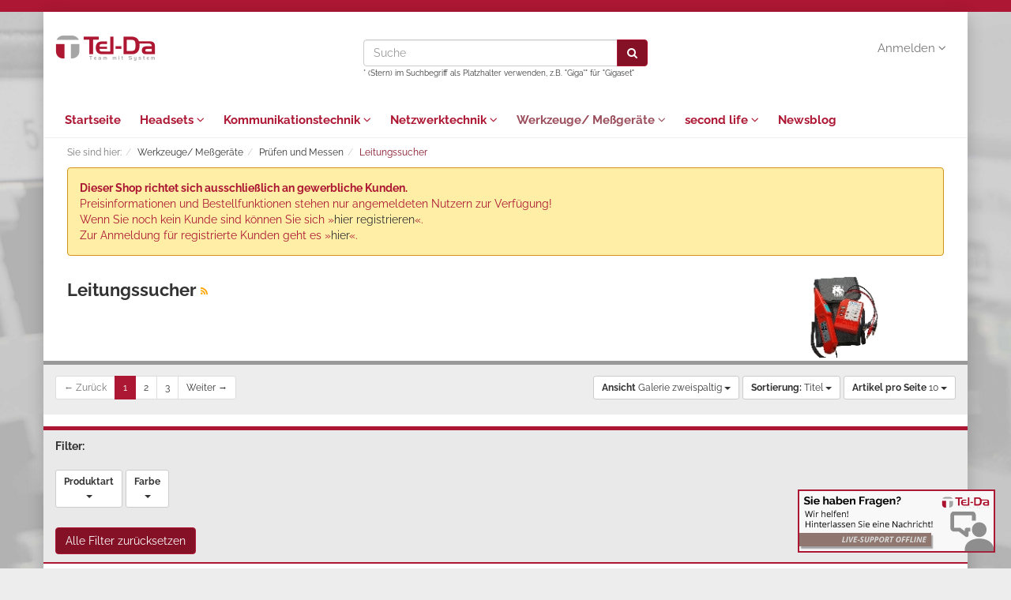

--- FILE ---
content_type: text/html; charset=UTF-8
request_url: https://www.tel-da.com/Werkzeuge-Messgeraete/Pruefen-und-Messen/Leitungssucher/?ldtype=infogrid&_artperpage=10&listorderby=oxtitle&listorder=desc&pgNr=0&cl=alist&searchparam=&cnid=2e318c665cd0392c1096a302e926fcea
body_size: 13038
content:
<!DOCTYPE html>
<html lang="de" >
    <head>
                        <meta http-equiv="X-UA-Compatible" content="IE=edge"><meta name="viewport" id="Viewport" content="width=device-width, initial-scale=1, maximum-scale=1, minimum-scale=1, user-scalable=no"><meta http-equiv="Content-Type" content="text/html; charset=UTF-8"><title>Leitungssucher </title><meta name="ROBOTS" content="INDEX, FOLLOW"><meta name="description" content="Der Leitungssucher ist ein unverzichtbares Werkzeug für den Techniker. Mit dem Leitungssucher können Leitungswege oder Endpunkte bestimmt werden."><meta name="keywords" content="Tongenertor Leitungssucher Kabelortung Probe Rose Kurth"><meta name="author" content="Tel-Da Gesellschaft für Telefon und Datentechnik mbH"/><meta name="theme-color" content="#AB1732"/><meta name="apple-mobile-web-app-status-bar-style" content="black"><meta name="apple-mobile-web-app-capable" content="yes"><link href="https://plus.google.com/+TelDaGmbH" rel=publisher /><meta property="og:site_name" content="https://www.tel-da.com/"><meta property="fb:app_id" content="1414405281980054"><meta property="og:title" content="Leitungssucher "><meta property="og:type" content="website"><meta property="og:image" content="https://www.tel-da.com/out/telda/img/basket.png"><meta property="og:url" content="https://www.tel-da.com/"><link rel="canonical" href="https://www.tel-da.com/Werkzeuge-Messgeraete/Pruefen-und-Messen/Leitungssucher/"><link rel="next" href="https://www.tel-da.com/Werkzeuge-Messgeraete/Pruefen-und-Messen/Leitungssucher/2/?force_sid=ttnptna8r2bafgkkrmk4d450n3"><!-- iOS Homescreen Icon (version < 4.2)--><link rel="apple-touch-icon-precomposed" media="screen and (resolution: 163dpi)" href="https://www.tel-da.com/out/telda/img/favicons/favicon_512x512.png" /><!-- iOS Homescreen Icon --><link rel="apple-touch-icon-precomposed" href="https://www.tel-da.com/out/telda/img/favicons/favicon_512x512.png" /><!-- iPad Homescreen Icon (version < 4.2) --><link rel="apple-touch-icon-precomposed" media="screen and (resolution: 132dpi)" href="https://www.tel-da.com/out/telda/img/favicons/favicon_512x512.png" /><!-- iPad Homescreen Icon --><link rel="apple-touch-icon-precomposed" sizes="72x72" href="https://www.tel-da.com/out/telda/img/favicons/favicon_512x512.png" /><!-- iPhone 4 Homescreen Icon (version < 4.2) --><link rel="apple-touch-icon-precomposed" media="screen and (resolution: 326dpi)" href="https://www.tel-da.com/out/telda/img/favicons/favicon_512x512.png" /><!-- iPhone 4 Homescreen Icon --><link rel="apple-touch-icon-precomposed" sizes="114x114" href="https://www.tel-da.com/out/telda/img/favicons/favicon_512x512.png" /><!-- new iPad Homescreen Icon and iOS Version > 4.2 --><link rel="apple-touch-icon-precomposed" sizes="144x144" href="https://www.tel-da.com/out/telda/img/favicons/favicon_512x512.png" /><!-- Windows 8 --><meta name="msapplication-TileColor" content="#b7102c"> <!-- Kachel-Farbe --><meta name="msapplication-TileImage" content="https://www.tel-da.com/out/telda/img/favicons/favicon_512x512.png"><!-- Fluid --><link rel="fluid-icon" href="https://www.tel-da.com/out/telda/img/favicons/favicon_512x512.png" title="Leitungssucher " /><!-- Shortcut Icons --><link rel="shortcut icon" href="https://www.tel-da.com/out/telda/img/favicons/favicon.ico?rand=1" type="image/x-icon" /><link rel="icon" href="https://www.tel-da.com/out/telda/img/favicons/favicon_16x16.png" sizes="16x16" /><link rel="icon" href="https://www.tel-da.com/out/telda/img/favicons/favicon_32x32.png" sizes="32x32" /><link rel="icon" href="https://www.tel-da.com/out/telda/img/favicons/favicon_48x48.png" sizes="48x48" /><link rel="icon" href="https://www.tel-da.com/out/telda/img/favicons/favicon_64x64.png" sizes="64x64" /><link rel="icon" href="https://www.tel-da.com/out/telda/img/favicons/favicon_128x128.png" sizes="128x128" /><link href="/webfontslocal/raleway/raleway.css" rel="stylesheet" type="text/css" /><link rel="alternate" type="application/rss+xml" title="Tel-Da B2B-Shop/Werkzeuge/ Meßgeräte/Prüfen und Messen/LeitungssucherArtikel" href="https://www.tel-da.com/rss/Kategorie/Leitungssucher-oxid-1/">

                <link rel="stylesheet" type="text/css" href="https://www.tel-da.com/modules/nxc_filter_reset/out/src/css/nxc_filter_reset.css" />
<link rel="stylesheet" type="text/css" href="https://www.tel-da.com/out/telda/src/css/styles.min.css?1595403519" />
<link rel="stylesheet" type="text/css" href="https://www.tel-da.com/out/telda/src/libs/shariff/shariff.min.css?1519371349" />
<link rel="stylesheet" type="text/css" href="https://www.tel-da.com/out/telda/src/libs/DataTables/datatables.min.css?1529047614" />
<link rel="stylesheet" type="text/css" href="https://www.tel-da.com/out/telda/src/libs/DataTables/dataTables.fontAwesome.css?1531822717" />
<link rel="stylesheet" type="text/css" href="https://www.tel-da.com/out/telda/src/css/libs/jquery.confirm.min.css?1595403519" />
<link rel="stylesheet" type="text/css" href="https://www.tel-da.com/out/telda/src/css/nxnewsblog.css?1678349083" />
<link rel="stylesheet" type="text/css" href="https://www.tel-da.com/out/telda/src/css/custom.css?1763464190" />


        <!-- HTML5 shim and Respond.js IE8 support of HTML5 elements and media queries -->
        <!--[if lt IE 9]>
        <script src="https://oss.maxcdn.com/libs/html5shiv/3.7.0/html5shiv.js"></script>
        <script src="https://oss.maxcdn.com/libs/respond.js/1.4.2/respond.min.js"></script>
        <![endif]-->
    </head>
  <!-- OXID eShop Community Edition, Version 4, Shopping Cart System (c) OXID eSales AG 2003 - 2026 - http://www.oxid-esales.com -->
    <body class="cl-alist" style="background:#ededed url(https://www.tel-da.com/out/telda/img/backgrounds/bg_switch.jpg) no-repeat center center;background-size:cover;background-attachment:fixed;">

                <div style="display: none;">
            <?xml version="1.0" encoding="utf-8"?>
<svg version="1.1" id="Ebene_1" xmlns="http://www.w3.org/2000/svg" xmlns:xlink="http://www.w3.org/1999/xlink" x="0px" y="0px"
	 viewBox="0 0 64 64" style="enable-background:new 0 0 64 64;" xml:space="preserve">
    <style type="text/css">
        .st0{fill: #c41d3c;}
    </style>
    <symbol id="shoppingBag">
        <path class="st0" d="M55.8,11.8c-0.1-1.4-1-1.7-1-1.7s-4.6,0-10.9-0.1c0.1-2.4,0.3-7.6-1.1-8.7c-1.8-1.4-15.6-1.8-17.7-0.4
            c-1.8,1.3-1.8,6.9-1.8,9c-6.2,0-10.7,0-11.2,0L10.2,10c0,0-0.6,0.1-0.6,0.8C9.6,11.5,6.1,64,6.1,64l51.8-3.5
            C57.9,60.5,55.8,12.9,55.8,11.8z M27.9,10L28,4.1l11.6,0.1v5.9C35.9,10,31.6,10,27.9,10z"/>
        <text class="shopping-bag-text" x="32" y="43" stroke="none" fill="#FFFFFF" style="font-size: 225%; text-anchor: middle;">0</text>
    </symbol>
    <symbol id="shoppingBagMini">
        <polygon class="shopping-bag-stroke" fill="none" stroke="currentColor" stroke-width="2" stroke-miterlimit="10" points="44,18 54,18 54,63 10,63 10,18 20,18 "/>
        <path class="shopping-bag-stroke" fill="none" stroke="currentColor" stroke-width="2" stroke-miterlimit="10" d="M22,24V11c0-5.523,4.477-10,10-10s10,4.477,10,10v13"/>
        <text class="shopping-bag-text" x="32" y="43" stroke="currentColor" fill="#FFFFFF" stroke-width="2" style="font-size: 225%; text-anchor: middle;">0</text>
    </symbol>
</svg>        </div>

        <div class="container">
            <div class="main-row">
                                        
    
            

    
    <header id="header">

        <div class="container-fluid">

            <div class="header-box">

                <div class="row">
                    <div class="col-xs-5 col-sm-6 col-md-4 logo-col">
                        
                                                                                                                <a href="https://www.tel-da.com/index.php?force_sid=ttnptna8r2bafgkkrmk4d450n3&amp;" title="">
                                <img src="https://www.tel-da.com/out/telda/img/logoTel-Da.png" alt="" style="width:auto;max-width:127px;height:auto;max-height:32px;">
                            </a>
                        
                    </div>
                    <div class="col-xs-7 col-sm-6 col-md-4 col-md-push-4 menus-col">
                        
                            <div class="menu-dropdowns pull-right">
                                
                                                                        
                                
                                
                                                                        
                                

                                
                                                                                                                                                                                        <div class="btn-group service-menu showLogin">
    <button type="button" class="btn dropdown-toggle" data-toggle="dropdown" data-href="https://www.tel-da.com/Konto/?force_sid=ttnptna8r2bafgkkrmk4d450n3">
        
                            Anmelden
                                    <i class="fa fa-angle-down hidden-xs"></i>
        
    </button>
    <ul class="dropdown-menu dropdown-menu-right pull-right" role="menu">
        
            <li>
                <div class="row">
                    <div class="col-xs-12 col-sm-5 pull-right">
                        <div class="service-menu-box clearfix">
                            <div class="topPopList">
    
        <span class="lead">Konto</span>
        <div class="flyoutBox">
            <ul id="services" class="list-unstyled">
                
                    <li>
                        <a href="https://www.tel-da.com/Konto/?force_sid=ttnptna8r2bafgkkrmk4d450n3">Konto</a>
                    </li>
                    <li>
                        <a href="https://www.tel-da.com/index.php?force_sid=ttnptna8r2bafgkkrmk4d450n3&amp;cl=account_order">Bestellungen</a>
                    </li>
                                            <li>
                            <a href="https://www.tel-da.com/index.php?force_sid=ttnptna8r2bafgkkrmk4d450n3&amp;cl=compare">Mein Artikelvergleich</a>                         </li>
                                        <li>
                        <a href="https://www.tel-da.com/index.php?force_sid=ttnptna8r2bafgkkrmk4d450n3&amp;cl=account_noticelist"><span>Mein Merkzettel</span></a>
                                            </li>
                                                                            
<li class=""><a href="https://www.tel-da.com/warenkorb-speichern/?force_sid=ttnptna8r2bafgkkrmk4d450n3" rel="nofollow">Gespeicherte Warenkörbe</a></li>
            </ul>
        </div>
    
</div>                                                    </div>
                    </div>
                                            <div class="col-xs-12 col-sm-7">
                            <div class="service-menu-box clearfix">
                                    <form class="form" id="login" name="login" action="https://www.tel-da.com/index.php?force_sid=ttnptna8r2bafgkkrmk4d450n3&amp;" method="post">
        <div id="loginBox" class="loginBox" >
            <input type="hidden" name="stoken" value="408457E0" /><input type="hidden" name="force_sid" value="ttnptna8r2bafgkkrmk4d450n3" />
<input type="hidden" name="lang" value="0" />
            <input type="hidden" name="cnid" value="2e318c665cd0392c1096a302e926fcea" />
<input type="hidden" name="ldtype" value="infogrid" />
<input type="hidden" name="actcontrol" value="alist" />
<input type="hidden" name="searchparam" value="" />

            <input type="hidden" name="fnc" value="login_noredirect">
            <input type="hidden" name="cl" value="alist">
                        <input type="hidden" name="pgNr" value="0">
            <input type="hidden" name="CustomError" value="loginBoxErrors">
            
            <span class="lead">Anmelden</span>

            <div class="form-group">
                <input id="loginEmail" type="text" name="lgn_usr" value="" class="form-control" placeholder="E-Mail-Adresse oder Mitbenutzer-Login">
            </div>

            <div class="form-group">
                <div class="input-group">
                    <input id="loginPasword" type="password" name="lgn_pwd" class="form-control" value="" placeholder="Passwort">
                    <span class="input-group-btn">
                        <a class="forgotPasswordOpener btn btn-default" href="https://www.tel-da.com/Zugangsdaten-anfordern/?force_sid=ttnptna8r2bafgkkrmk4d450n3" title="Passwort vergessen?">?</a>
                    </span>
                </div>
            </div>

                            <div class="checkbox">
                    <label>
                        <input type="checkbox" class="checkbox" value="1" name="lgn_cook" id="remember"> Passwort merken
                    </label>
                </div>
            
            <button type="submit" class="btn btn-primary margin-bottom-10">Anmelden</button>

            				<div class="row">
					<div class="col-xs-12">
						<a class="btn btn-primary btn-xs" id="registerLink" role="button" href="https://www.tel-da.com/index.php?force_sid=ttnptna8r2bafgkkrmk4d450n3&amp;cl=register" title="Registrieren">Registrieren</a>
						<a class="btn btn-primary btn-xs" id="forgotLinkAdditions" role="button" href="https://www.tel-da.com/Zugangsdaten-anfordern/?force_sid=ttnptna8r2bafgkkrmk4d450n3" title="Passwort vergessen?">Passwort vergessen?</a>
					</div>
				</div>
            
                    </div>
    </form>
                            </div>
                        </div>
                                    </div>
            </li>
        
    </ul>
</div>
                                

                                
                                    									                                
                            </div>
                        
                    </div>
                    <div class="col-xs-12 col-sm-12 col-md-4 col-md-pull-4 search-col">
                        
            <form class="form search" role="form" action="https://www.tel-da.com/Suche/?force_sid=ttnptna8r2bafgkkrmk4d450n3" method="get" name="search">
                        
                <div class="input-group">
                    
                        <input class="form-control" type="text" id="searchParam" name="searchparam" value="" placeholder="Suche">
                    

                    
                        <span class="input-group-btn">
                            <button type="submit" class="btn btn-primary" title="Suchen">
                                <i class="fa fa-search"></i>
                            </button>
                        </span>
                    
                </div>
				<div class="xsSearchHint"><small>* (Stern) im Suchbegriff als Platzhalter verwenden, z.B. "Giga*" für "Gigaset"</small></div>
            
        </form>
                        </div>
                </div>

            </div>
        </div>

        
            <nav id="mainnav" class="navbar navbar-default" role="navigation">
            <div class="container-fluid">

                
                    <div class="navbar-header">
                        
                            <button type="button" class="navbar-toggle" data-toggle="collapse" data-target=".navbar-ex1-collapse">
                                <span class="sr-only">Toggle navigation</span>
                                <span class="icon-bar"></span>
                                <span class="icon-bar"></span>
                                <span class="icon-bar"></span>
                            </button><span class="visible-xs-inline">Menü</span>
                        
                    </div>
                    <div class="collapse navbar-collapse navbar-ex1-collapse">
                        <ul id="navigation" class="nav navbar-nav">
                            
                                <li >
                                    <a href="https://www.tel-da.com/index.php?force_sid=ttnptna8r2bafgkkrmk4d450n3&amp;">Startseite</a>
                                </li>

                                                                                                            
                                        <li class=" dropdown">
                                            <a href="https://www.tel-da.com/Kommunikationstechnik/Headsets/?force_sid=ttnptna8r2bafgkkrmk4d450n3" class="dropdown-toggle" data-toggle="dropdown">
                                                Headsets <i class="fa fa-angle-down"></i>                                            </a>

                                                                                            <ul class="dropdown-menu">
                                                                                                                                                                        
                                                                                                                            <li >
                                                                    <a  href="https://www.tel-da.com/Kommunikationstechnik/Headsets/Jabra/?force_sid=ttnptna8r2bafgkkrmk4d450n3">Jabra</a>
                                                                </li>
                                                                                                                                                                                                                                                                                            
                                                                                                                            <li >
                                                                    <a  href="https://www.tel-da.com/Kommunikationstechnik/Headsets/Poly/?force_sid=ttnptna8r2bafgkkrmk4d450n3">Poly</a>
                                                                </li>
                                                                                                                                                                                                                                                                                            
                                                                                                                            <li >
                                                                    <a  href="https://www.tel-da.com/Kommunikationstechnik/Headsets/GEQUDIO/?force_sid=ttnptna8r2bafgkkrmk4d450n3">GEQUDIO</a>
                                                                </li>
                                                                                                                                                                                                                                                                                            
                                                                                                                            <li >
                                                                    <a  href="https://www.tel-da.com/Kommunikationstechnik/Headsets/EPOS/?force_sid=ttnptna8r2bafgkkrmk4d450n3">EPOS</a>
                                                                </li>
                                                                                                                                                                                                                                                                                            
                                                                                                                            <li >
                                                                    <a  href="https://www.tel-da.com/Kommunikationstechnik/Headsets/Yealink/?force_sid=ttnptna8r2bafgkkrmk4d450n3">Yealink</a>
                                                                </li>
                                                                                                                                                                                                                                                                                            
                                                                                                                            <li >
                                                                    <a  href="https://www.tel-da.com/Kommunikationstechnik/Headsets/ProXtend/?force_sid=ttnptna8r2bafgkkrmk4d450n3">ProXtend</a>
                                                                </li>
                                                                                                                                                                                                                                                                                            
                                                                                                                            <li >
                                                                    <a  href="https://www.tel-da.com/Kommunikationstechnik/Work-Headsets/?force_sid=ttnptna8r2bafgkkrmk4d450n3">Work-Headsets</a>
                                                                </li>
                                                                                                                                                                                                                                                                                            
                                                                                                                            <li >
                                                                    <a  href="https://www.tel-da.com/Kommunikationstechnik/Headsets/Zubehoer-Kabel-Adapter-Verstaerker/?force_sid=ttnptna8r2bafgkkrmk4d450n3">Zubehör (Kabel, Adapter, Verstärker ..)</a>
                                                                </li>
                                                                                                                                                                                                                        </ul>
                                                                                    </li>
                                                                                                                                                                                                                    
                                        <li class=" dropdown">
                                            <a href="https://www.tel-da.com/Kommunikationstechnik/?force_sid=ttnptna8r2bafgkkrmk4d450n3" class="dropdown-toggle" data-toggle="dropdown">
                                                Kommunikationstechnik <i class="fa fa-angle-down"></i>                                            </a>

                                                                                            <ul class="dropdown-menu">
                                                                                                                                                                                                                                                                                    
                                                                                                                            <li >
                                                                    <a  href="https://www.tel-da.com/Kommunikationstechnik/Audio-Konferenzsysteme/?force_sid=ttnptna8r2bafgkkrmk4d450n3">Audio-Konferenzsysteme</a>
                                                                </li>
                                                                                                                                                                                                                                                                                                                                                                                                                                                                                                                                                                                                                                                                                                                                            
                                                                                                                            <li >
                                                                    <a  href="https://www.tel-da.com/Kommunikationstechnik/Router-und-Zubehoer/?force_sid=ttnptna8r2bafgkkrmk4d450n3">Router und Zubehör</a>
                                                                </li>
                                                                                                                                                                                                                                                                                            
                                                                                                                            <li >
                                                                    <a  href="https://www.tel-da.com/Kommunikationstechnik/Telefonie/Tuersprechsysteme/?force_sid=ttnptna8r2bafgkkrmk4d450n3">Türsprechsysteme</a>
                                                                </li>
                                                                                                                                                                                                                                                                                            
                                                                                                                            <li >
                                                                    <a  href="https://www.tel-da.com/Kommunikationstechnik/Telefonie/?force_sid=ttnptna8r2bafgkkrmk4d450n3">Telefonie</a>
                                                                </li>
                                                                                                                                                                                                                                                                                                                                                                                                        
                                                                                                                            <li >
                                                                    <a  href="https://www.tel-da.com/Kommunikationstechnik/Tk-Anlagen-Zubehoer/?force_sid=ttnptna8r2bafgkkrmk4d450n3">Tk-Anlagen &amp; Zubehör</a>
                                                                </li>
                                                                                                                                                                                                                                                                                            
                                                                                                                            <li >
                                                                    <a  href="https://www.tel-da.com/Kommunikationstechnik/Uhren/?force_sid=ttnptna8r2bafgkkrmk4d450n3">Uhren</a>
                                                                </li>
                                                                                                                                                                                                                                                                                            
                                                                                                                            <li >
                                                                    <a  href="https://www.tel-da.com/Kommunikationstechnik/Video-Konferenzsysteme/?force_sid=ttnptna8r2bafgkkrmk4d450n3">Video-Konferenzsysteme</a>
                                                                </li>
                                                                                                                                                                                                                                                                                            
                                                                                                                            <li >
                                                                    <a  href="https://www.tel-da.com/Kommunikationstechnik/Webcams/?force_sid=ttnptna8r2bafgkkrmk4d450n3">Webcams</a>
                                                                </li>
                                                                                                                                                                                                                                                                                            
                                                                                                                            <li >
                                                                    <a  href="https://www.tel-da.com/Kommunikationstechnik/Zusatzgeraete/?force_sid=ttnptna8r2bafgkkrmk4d450n3">Zusatzgeräte</a>
                                                                </li>
                                                                                                                                                                                                                        </ul>
                                                                                    </li>
                                                                                                                                                                                                                    
                                        <li class=" dropdown">
                                            <a href="https://www.tel-da.com/Netzwerktechnik/?force_sid=ttnptna8r2bafgkkrmk4d450n3" class="dropdown-toggle" data-toggle="dropdown">
                                                Netzwerktechnik <i class="fa fa-angle-down"></i>                                            </a>

                                                                                            <ul class="dropdown-menu">
                                                                                                                                                                        
                                                                                                                            <li >
                                                                    <a  href="https://www.tel-da.com/Netzwerktechnik/IT-Sicherheit/?force_sid=ttnptna8r2bafgkkrmk4d450n3">IT-Sicherheit</a>
                                                                </li>
                                                                                                                                                                                                                                                                                                                                                                                                        
                                                                                                                            <li >
                                                                    <a  href="https://www.tel-da.com/Netzwerktechnik/IP-Aktorik-Sensorik/?force_sid=ttnptna8r2bafgkkrmk4d450n3">IP-Aktorik / Sensorik</a>
                                                                </li>
                                                                                                                                                                                                                                                                                            
                                                                                                                            <li >
                                                                    <a  href="https://www.tel-da.com/IT-Zubehoer/?force_sid=ttnptna8r2bafgkkrmk4d450n3">IT-Zubehör</a>
                                                                </li>
                                                                                                                                                                                                                                                                                            
                                                                                                                            <li >
                                                                    <a  href="https://www.tel-da.com/Netzwerktechnik/IT-Netzwerktechnik/?force_sid=ttnptna8r2bafgkkrmk4d450n3">IT-Netzwerktechnik</a>
                                                                </li>
                                                                                                                                                                                                                                                                                                                                                                                                        
                                                                                                                            <li >
                                                                    <a  href="https://www.tel-da.com/Netzwerktechnik/TK-Netzwerktechnik/?force_sid=ttnptna8r2bafgkkrmk4d450n3">TK Netzwerktechnik</a>
                                                                </li>
                                                                                                                                                                                                                        </ul>
                                                                                    </li>
                                                                                                                                                
                                        <li class="active dropdown">
                                            <a href="https://www.tel-da.com/Werkzeuge-Messgeraete/?force_sid=ttnptna8r2bafgkkrmk4d450n3" class="dropdown-toggle" data-toggle="dropdown">
                                                Werkzeuge/ Meßgeräte <i class="fa fa-angle-down"></i>                                            </a>

                                                                                            <ul class="dropdown-menu">
                                                                                                                                                                        
                                                                                                                            <li >
                                                                    <a  href="https://www.tel-da.com/Werkzeuge-Messgeraete/Kabeleinzieh-Verlegesysteme/?force_sid=ttnptna8r2bafgkkrmk4d450n3">Kabeleinzieh- / Verlegesysteme</a>
                                                                </li>
                                                                                                                                                                                                                                                                                            
                                                                                                                            <li class="active">
                                                                    <a class="current" href="https://www.tel-da.com/Werkzeuge-Messgeraete/Pruefen-und-Messen/?force_sid=ttnptna8r2bafgkkrmk4d450n3">Prüfen und Messen</a>
                                                                </li>
                                                                                                                                                                                                                                                                                            
                                                                                                                            <li >
                                                                    <a  href="https://www.tel-da.com/Werkzeuge-Messgeraete/Werkzeuge/?force_sid=ttnptna8r2bafgkkrmk4d450n3">Werkzeuge</a>
                                                                </li>
                                                                                                                                                                                                                                                                                            
                                                                                                                            <li >
                                                                    <a  href="https://www.tel-da.com/Werkzeuge-Messgeraete/Beschriften/?force_sid=ttnptna8r2bafgkkrmk4d450n3">Beschriften</a>
                                                                </li>
                                                                                                                                                                                                                                                                                            
                                                                                                                            <li >
                                                                    <a  href="https://www.tel-da.com/Werkzeuge-Messgeraete/Werkzeuge/Montagematerial/?force_sid=ttnptna8r2bafgkkrmk4d450n3">Montagematerial</a>
                                                                </li>
                                                                                                                                                                                                                                                                                            
                                                                                                                            <li >
                                                                    <a  href="https://www.tel-da.com/IT-Zubehoer/Installation-Montage-Reinigung/Reinigung/?force_sid=ttnptna8r2bafgkkrmk4d450n3">Reinigung</a>
                                                                </li>
                                                                                                                                                                                                                        </ul>
                                                                                    </li>
                                                                                                                                                
                                        <li class=" dropdown">
                                            <a href="https://www.tel-da.com/second-life/?force_sid=ttnptna8r2bafgkkrmk4d450n3" class="dropdown-toggle" data-toggle="dropdown">
                                                second life <i class="fa fa-angle-down"></i>                                            </a>

                                                                                            <ul class="dropdown-menu">
                                                                                                                                                                        
                                                                                                                            <li >
                                                                    <a  href="https://www.tel-da.com/second-life/Alcatel-Lucent/?force_sid=ttnptna8r2bafgkkrmk4d450n3">Alcatel-Lucent</a>
                                                                </li>
                                                                                                                                                                                                                                                                                            
                                                                                                                            <li >
                                                                    <a  href="https://www.tel-da.com/second-life/Avaya/?force_sid=ttnptna8r2bafgkkrmk4d450n3">Avaya</a>
                                                                </li>
                                                                                                                                                                                                                                                                                            
                                                                                                                            <li >
                                                                    <a  href="https://www.tel-da.com/second-life/Mitel/?force_sid=ttnptna8r2bafgkkrmk4d450n3">Mitel</a>
                                                                </li>
                                                                                                                                                                                                                                                                                            
                                                                                                                            <li >
                                                                    <a  href="https://www.tel-da.com/second-life/Siemens-Unify/?force_sid=ttnptna8r2bafgkkrmk4d450n3">Siemens / Unify</a>
                                                                </li>
                                                                                                                                                                                                                        </ul>
                                                                                    </li>
                                                                                                                                        								<li>
									<a href="/newsblog/">Newsblog</a>
								</li>
                            
                        </ul>

                        <ul class="nav navbar-nav navbar-right fixed-header-actions">

                            <li>
                                <a href="https://www.tel-da.com/warenkorb/?force_sid=ttnptna8r2bafgkkrmk4d450n3" rel="nofollow">
                                    <svg class="shopping-bag-mini" viewBox="0 0 64 64">
                                        <use xlink:href="#shoppingBagMini" />                                     </svg>
                                </a>
                            </li>

                            <li>
                                <a href="javascript:void(null)" class="search-toggle" rel="nofollow">
                                    <i class="fa fa-search"></i>
                                </a>
                            </li>

                        </ul>

                    </div>
                

            </div>
        </nav>
    
        
		
				
   </header>




    

    
    <div id="wrapper" >

        <div class="container-fluid">

            <div class="underdog">
                <div class="content-box">

                                            
                            
    <div class="row"><div class="col-xs-12"><ol id="breadcrumb" class="breadcrumb"><li class="text-muted">Sie sind hier:</li><li itemscope itemtype="http://data-vocabulary.org/Breadcrumb"><a href="https://www.tel-da.com/Werkzeuge-Messgeraete/?force_sid=ttnptna8r2bafgkkrmk4d450n3" title="Werkzeuge/ Meßgeräte" itemprop="url"><span itemprop="title">Werkzeuge/ Meßgeräte</span></a></li><li itemscope itemtype="http://data-vocabulary.org/Breadcrumb"><a href="https://www.tel-da.com/Werkzeuge-Messgeraete/Pruefen-und-Messen/?force_sid=ttnptna8r2bafgkkrmk4d450n3" title="Prüfen und Messen" itemprop="url"><span itemprop="title">Prüfen und Messen</span></a></li><li itemscope itemtype="http://data-vocabulary.org/Breadcrumb" class="active"><a href="https://www.tel-da.com/Werkzeuge-Messgeraete/Pruefen-und-Messen/Leitungssucher/?force_sid=ttnptna8r2bafgkkrmk4d450n3" title="Leitungssucher" itemprop="url"><span itemprop="title">Leitungssucher</span></a></li></ol></div></div>
                        

                    
                        

                    <div class="row">
                        
                        <div class="col-xs-12 ">

                            <div id="content">
                                
                                    
                                                                            
		<div style="display:none;" class="col-xs-12 clear b2bNotLoggedInInfo" data-registeruri="https://www.tel-da.com/index.php?force_sid=ttnptna8r2bafgkkrmk4d450n3&amp;cl=nxcb2b_register" data-loginuri="https://www.tel-da.com/Konto/?force_sid=ttnptna8r2bafgkkrmk4d450n3"></div>
	<div class="clearfix"></div>

	    
		 
        			<div class="listTplImage col-xs-12 col-sm-4 col-md-3 col-sm-push-8 col-md-push-9">
				<img src="https://www.tel-da.com/out/telda/img/spinner.gif" data-src="https://www.tel-da.com/out/pictures/generated/category/thumb/1140_250_75/kategorie_prufen_und_messen_leitungssucher.jpg" alt="Leitungssucher" class="categoryPicture img-responsive img-thumbnail">
			</div>
        
		 
		 <div class="col-xs-12 col-sm-8 col-md-9 col-sm-pull-4 col-md-pull-3">			<div class="page-header">
								<h1>
										Leitungssucher
											<a class="rss" id="rssActiveCategory" href="https://www.tel-da.com/rss/Kategorie/Leitungssucher-oxid-1/" title="Tel-Da B2B-Shop/Werkzeuge/ Meßgeräte/Prüfen und Messen/LeitungssucherArtikel" target="_blank">
							<i class="fa fa-rss"></i>
						</a>
									</h1>
			</div>
			
									
					</div>
		
        

		
		
            

    
                    <div class="clear listRefine categoryListRefine">
                <div class="refineParams row clear">
    <div class="col-xs-12 pagination-options">
		<div class="row">
												<div class="col-md-6">
									
            <ol class="pagination pagination-sm" id="itemsPager">
            <li class="prev disabled">
                                    <span>&larr; Zurück</span>
                            </li>

                        				
                                    <li class="active">
                        <a href="https://www.tel-da.com/Werkzeuge-Messgeraete/Pruefen-und-Messen/Leitungssucher/?force_sid=ttnptna8r2bafgkkrmk4d450n3">1</a>
                    </li>
                                               				
                                    <li>
                        <a href="https://www.tel-da.com/Werkzeuge-Messgeraete/Pruefen-und-Messen/Leitungssucher/2/?force_sid=ttnptna8r2bafgkkrmk4d450n3">2</a>
                    </li>
                                               				
                                    <li>
                        <a href="https://www.tel-da.com/Werkzeuge-Messgeraete/Pruefen-und-Messen/Leitungssucher/3/?force_sid=ttnptna8r2bafgkkrmk4d450n3">3</a>
                    </li>
                                               
            <li class="next">
                                    <a href="https://www.tel-da.com/Werkzeuge-Messgeraete/Pruefen-und-Messen/Leitungssucher/2/?force_sid=ttnptna8r2bafgkkrmk4d450n3">Weiter &rarr;</a>
                            </li>
         </ol>
    									</div>
							
							<div class="options col-md-6 text-right">
													
    <div class="btn-group hidden-xs">
        <button type="button" class="btn btn-default btn-sm dropdown-toggle" data-toggle="dropdown">
            <strong>Ansicht</strong> Galerie zweispaltig <span class="caret"></span>
        </button>
        <ul class="dropdown-menu" role="menu">
            <li><a href="https://www.tel-da.com/Werkzeuge-Messgeraete/Pruefen-und-Messen/Leitungssucher/?force_sid=ttnptna8r2bafgkkrmk4d450n3&amp;ldtype=infogrid&amp;_artperpage=10&amp;pgNr=0&amp;?force_sid=ttnptna8r2bafgkkrmk4d450n3&amp;cl=alist&amp;searchparam=&amp;cnid=2e318c665cd0392c1096a302e926fcea" class="selected" >Galerie zweispaltig</a></li>
                        <li><a href="https://www.tel-da.com/Werkzeuge-Messgeraete/Pruefen-und-Messen/Leitungssucher/?force_sid=ttnptna8r2bafgkkrmk4d450n3&amp;ldtype=line&amp;_artperpage=10&amp;pgNr=0&amp;?force_sid=ttnptna8r2bafgkkrmk4d450n3&amp;cl=alist&amp;searchparam=&amp;cnid=2e318c665cd0392c1096a302e926fcea" >Liste</a></li>
        </ul>
    </div>
						
													
                                            
        <div class="btn-group">
            <button type="button" class="btn btn-default btn-sm dropdown-toggle" data-toggle="dropdown">
                <strong>Sortierung:</strong>
                                    Titel
                                <span class="caret"></span>
            </button>
            <ul class="dropdown-menu" role="menu">
                                    <li class="desc active">
                        <a href="https://www.tel-da.com/Werkzeuge-Messgeraete/Pruefen-und-Messen/Leitungssucher/?force_sid=ttnptna8r2bafgkkrmk4d450n3&amp;ldtype=infogrid&amp;_artperpage=10&amp;listorderby=oxtitle&amp;listorder=desc&amp;pgNr=0&amp;?force_sid=ttnptna8r2bafgkkrmk4d450n3&amp;cl=alist&amp;searchparam=&amp;cnid=2e318c665cd0392c1096a302e926fcea" title="Titel absteigend">
                            <i class="fa fa-caret-down"></i> Titel
                        </a>
                    </li>
                    <li class="asc">
                        <a href="https://www.tel-da.com/Werkzeuge-Messgeraete/Pruefen-und-Messen/Leitungssucher/?force_sid=ttnptna8r2bafgkkrmk4d450n3&amp;ldtype=infogrid&amp;_artperpage=10&amp;listorderby=oxtitle&amp;listorder=asc&amp;pgNr=0&amp;?force_sid=ttnptna8r2bafgkkrmk4d450n3&amp;cl=alist&amp;searchparam=&amp;cnid=2e318c665cd0392c1096a302e926fcea" title="Titel aufsteigend">
                            <i class="fa fa-caret-up"></i> Titel
                        </a>
                    </li>
                                    <li class="desc">
                        <a href="https://www.tel-da.com/Werkzeuge-Messgeraete/Pruefen-und-Messen/Leitungssucher/?force_sid=ttnptna8r2bafgkkrmk4d450n3&amp;ldtype=infogrid&amp;_artperpage=10&amp;listorderby=oxvarminprice&amp;listorder=desc&amp;pgNr=0&amp;?force_sid=ttnptna8r2bafgkkrmk4d450n3&amp;cl=alist&amp;searchparam=&amp;cnid=2e318c665cd0392c1096a302e926fcea" title="Preis absteigend">
                            <i class="fa fa-caret-down"></i> Preis
                        </a>
                    </li>
                    <li class="asc">
                        <a href="https://www.tel-da.com/Werkzeuge-Messgeraete/Pruefen-und-Messen/Leitungssucher/?force_sid=ttnptna8r2bafgkkrmk4d450n3&amp;ldtype=infogrid&amp;_artperpage=10&amp;listorderby=oxvarminprice&amp;listorder=asc&amp;pgNr=0&amp;?force_sid=ttnptna8r2bafgkkrmk4d450n3&amp;cl=alist&amp;searchparam=&amp;cnid=2e318c665cd0392c1096a302e926fcea" title="Preis aufsteigend">
                            <i class="fa fa-caret-up"></i> Preis
                        </a>
                    </li>
                            </ul>
        </div>
    						
													
<div class="btn-group">
    <button type="button" class="btn btn-default btn-sm dropdown-toggle" data-toggle="dropdown">
        <strong>Artikel pro Seite</strong>
                    10
                <span class="caret"></span>
    </button>
    <ul class="dropdown-menu" role="menu">
                    <li>
                <a href="https://www.tel-da.com/Werkzeuge-Messgeraete/Pruefen-und-Messen/Leitungssucher/?force_sid=ttnptna8r2bafgkkrmk4d450n3&amp;ldtype=infogrid&amp;_artperpage=10&amp;pgNr=0&amp;?force_sid=ttnptna8r2bafgkkrmk4d450n3&amp;cl=alist&amp;searchparam=&amp;cnid=2e318c665cd0392c1096a302e926fcea"  class="selected">10</a>
            </li>
                    <li>
                <a href="https://www.tel-da.com/Werkzeuge-Messgeraete/Pruefen-und-Messen/Leitungssucher/?force_sid=ttnptna8r2bafgkkrmk4d450n3&amp;ldtype=infogrid&amp;_artperpage=20&amp;pgNr=0&amp;?force_sid=ttnptna8r2bafgkkrmk4d450n3&amp;cl=alist&amp;searchparam=&amp;cnid=2e318c665cd0392c1096a302e926fcea" >20</a>
            </li>
                    <li>
                <a href="https://www.tel-da.com/Werkzeuge-Messgeraete/Pruefen-und-Messen/Leitungssucher/?force_sid=ttnptna8r2bafgkkrmk4d450n3&amp;ldtype=infogrid&amp;_artperpage=50&amp;pgNr=0&amp;?force_sid=ttnptna8r2bafgkkrmk4d450n3&amp;cl=alist&amp;searchparam=&amp;cnid=2e318c665cd0392c1096a302e926fcea" >50</a>
            </li>
                    <li>
                <a href="https://www.tel-da.com/Werkzeuge-Messgeraete/Pruefen-und-Messen/Leitungssucher/?force_sid=ttnptna8r2bafgkkrmk4d450n3&amp;ldtype=infogrid&amp;_artperpage=100&amp;pgNr=0&amp;?force_sid=ttnptna8r2bafgkkrmk4d450n3&amp;cl=alist&amp;searchparam=&amp;cnid=2e318c665cd0392c1096a302e926fcea" >100</a>
            </li>
            </ul>
</div>										</div>
						<div class="clearfix"></div>
		</div>
    </div>
</div>

    
            <div class="row">
            <form method="get" action="https://www.tel-da.com/index.php?force_sid=ttnptna8r2bafgkkrmk4d450n3&amp;" name="_filterlist" id="filterList">
                <div class="hidden">
                    <input type="hidden" name="stoken" value="408457E0" /><input type="hidden" name="force_sid" value="ttnptna8r2bafgkkrmk4d450n3" />
<input type="hidden" name="lang" value="0" />
                    <input type="hidden" name="cnid" value="2e318c665cd0392c1096a302e926fcea" />
<input type="hidden" name="ldtype" value="infogrid" />
<input type="hidden" name="actcontrol" value="alist" />
<input type="hidden" name="searchparam" value="" />

                    <input type="hidden" name="cl" value="alist">
                    <input type="hidden" name="tpl" value="">
                    <input type="hidden" name="oxloadid" value="">
                    <input type="hidden" name="fnc" value="executefilter">
                    <input type="hidden" name="fname" value="">
                </div>

                <div class="list-filter">
                                            <strong>Filter:</strong><br/>
                                                                                                    <div class="btn-group">
                                <button type="button" class="locatorAttributeFilter btn btn-default btn-sm dropdown-toggle " data-toggle="dropdown">
                                    <strong>Produktart</strong>
                                                                                                                                                    <span class="caret"></span>
                                </button>
                                <input type="hidden" name="attrfilter[0b55989e7044d610de1929698827477b]" value="">
                                <ul class="dropdown-menu" role="menu">
                                                                                                                <li><a data-selection-id="Netzwerktester" href="#"  >Netzwerktester</a></li>
                                                                    </ul>
                            </div>
                                                                                <div class="btn-group">
                                <button type="button" class="locatorAttributeFilter btn btn-default btn-sm dropdown-toggle " data-toggle="dropdown">
                                    <strong>Farbe</strong>
                                                                                                                                                    <span class="caret"></span>
                                </button>
                                <input type="hidden" name="attrfilter[1f74cd405ca8b33937e1b187d5ea4965]" value="">
                                <ul class="dropdown-menu" role="menu">
                                                                                                                <li><a data-selection-id="grün" href="#"  >grün</a></li>
                                                                    </ul>
                            </div>
                                            <div class="clearfix"></div>
                </div>
            </form>
        </div>
    
	
	<div class="row" id="nxcFilterResetRow">
		<div class="list-filter">
			<form method="post" action="https://www.tel-da.com/index.php?force_sid=ttnptna8r2bafgkkrmk4d450n3&amp;" name="_filterlist" id="nxcResetFilterForm">
				<div class="hidden">
					<input type="hidden" name="stoken" value="408457E0" /><input type="hidden" name="force_sid" value="ttnptna8r2bafgkkrmk4d450n3" />
<input type="hidden" name="lang" value="0" />
					<input type="hidden" name="cnid" value="2e318c665cd0392c1096a302e926fcea" />
<input type="hidden" name="ldtype" value="infogrid" />
<input type="hidden" name="actcontrol" value="alist" />
<input type="hidden" name="searchparam" value="" />

					<input type="hidden" name="cl" value="alist">
					<input type="hidden" name="tpl" value="">
					<input type="hidden" name="oxloadid" value="">
					<input type="hidden" name="fnc" value="nxcresetfilters">
					<input type="hidden" name="fname" value="">
				</div>
				<input type="submit" class="btn btn-primary" value="Alle Filter zurücksetzen">
			</form>
		</div>
	</div>
            </div>

                        
    
    
<div class="boxwrapper" id="boxwrapper_productList">
    
                

        <div class="list-container" id="productList">
                            
                
                                    <div class="row infogridView newItems">
                
                <div class="productData col-xs-12 col-sm-6 col-md-6 productBox">
                    <form name="tobasketproductList_1" action="https://www.tel-da.com/Werkzeuge-Messgeraete/Pruefen-und-Messen/Leitungssucher/Tongenerator-EASYTEST-400-Sinus-Suchsignalgenerator-mit.html?force_sid=ttnptna8r2bafgkkrmk4d450n3" method="get">
        <div class="hidden">
            <input type="hidden" name="cnid" value="2e318c665cd0392c1096a302e926fcea" />
<input type="hidden" name="ldtype" value="infogrid" />
<input type="hidden" name="actcontrol" value="alist" />
<input type="hidden" name="searchparam" value="" />

            <input type="hidden" name="stoken" value="408457E0" /><input type="hidden" name="force_sid" value="ttnptna8r2bafgkkrmk4d450n3" />
<input type="hidden" name="lang" value="0" />
            <input type="hidden" name="pgNr" value="0">
                                        <input type="hidden" name="cl" value="details">
                <input type="hidden" name="anid" value="0d927465f35ff41f6b9bece02e3b0553">
                    </div>

        <div class="row">
            <div class="col-xs-12 col-md-4">
                
                    <div class="picture text-center">
                        <a href="https://www.tel-da.com/Werkzeuge-Messgeraete/Pruefen-und-Messen/Leitungssucher/Tongenerator-EASYTEST-400-Sinus-Suchsignalgenerator-mit.html?force_sid=ttnptna8r2bafgkkrmk4d450n3" title="Tongenerator EASYTEST 400 Sinus-Suchsignalgenerator mit ">
                            <img src="https://www.tel-da.com/out/telda/img/spinner.gif" data-src="https://www.tel-da.com/out/pictures/generated/product/1/390_245_75/4414087.jpg" alt="Tongenerator EASYTEST 400 Sinus-Suchsignalgenerator mit " class="img-responsive">
                        </a>
                    </div>
                
            </div>
            <div class="col-xs-12 col-md-8">
                <div class="listDetails">
					
						<div class="title">
							<a id="productList_1" href="https://www.tel-da.com/Werkzeuge-Messgeraete/Pruefen-und-Messen/Leitungssucher/Tongenerator-EASYTEST-400-Sinus-Suchsignalgenerator-mit.html?force_sid=ttnptna8r2bafgkkrmk4d450n3" class="title" title="Tongenerator EASYTEST 400 Sinus-Suchsignalgenerator mit ">
								<span>Tongenerator EASYTEST 400 Sinus-Suchsignalgenerator mit  <span class="additionalText">Data-Protection</span></span>
							</a>
						</div>
						<div class="artnum">Artikel-Nr.: 4414087</div>
					

                    
						                    
					
					<div class="input-group toBasketGroup pull-right">
						<a class="btn btn-primary btn-xs" href="https://www.tel-da.com/Werkzeuge-Messgeraete/Pruefen-und-Messen/Leitungssucher/Tongenerator-EASYTEST-400-Sinus-Suchsignalgenerator-mit.html?force_sid=ttnptna8r2bafgkkrmk4d450n3" ><i class="fa fa-info-circle" aria-hidden="true"></i> Produktdetails</a>
					</div>	

					
																								<span class="stockFlag notOnStock">
								<i class="fa fa-circle text-danger"></i>
																	Verfügbarkeit auf Anfrage
																							</span>
																	
					
					
					
                    
                                                                                                                            
					
					<div class="price">
						<div class="content">
								<span class="nxcPrAufAnfr nxcPrAufAnfrListItem">Preis auf Anfrage</span>
						</div>
					</div>
					
                    
                        <div class="actions">
                            <div class="btn-group">
                                                            </div>
                        </div>
                    
                </div>
            </div>
        </div>
    </form>
                </div>

                
                                            
                
                
                <div class="productData col-xs-12 col-sm-6 col-md-6 productBox">
                    <form name="tobasketproductList_2" action="https://www.tel-da.com/index.php?force_sid=ttnptna8r2bafgkkrmk4d450n3&amp;" method="post">
        <div class="hidden">
            <input type="hidden" name="cnid" value="2e318c665cd0392c1096a302e926fcea" />
<input type="hidden" name="ldtype" value="infogrid" />
<input type="hidden" name="actcontrol" value="alist" />
<input type="hidden" name="searchparam" value="" />

            <input type="hidden" name="stoken" value="408457E0" /><input type="hidden" name="force_sid" value="ttnptna8r2bafgkkrmk4d450n3" />
<input type="hidden" name="lang" value="0" />
            <input type="hidden" name="pgNr" value="0">
                                                            </div>

        <div class="row">
            <div class="col-xs-12 col-md-4">
                
                    <div class="picture text-center">
                        <a href="https://www.tel-da.com/Werkzeuge-Messgeraete/Pruefen-und-Messen/Leitungssucher/Tongenerator-EASYTEST-300.html?force_sid=ttnptna8r2bafgkkrmk4d450n3" title="Tongenerator EASYTEST 300 ">
                            <img src="https://www.tel-da.com/out/telda/img/spinner.gif" data-src="https://www.tel-da.com/out/pictures/generated/product/1/390_245_75/4414080.jpg" alt="Tongenerator EASYTEST 300 " class="img-responsive">
                        </a>
                    </div>
                
            </div>
            <div class="col-xs-12 col-md-8">
                <div class="listDetails">
					
						<div class="title">
							<a id="productList_2" href="https://www.tel-da.com/Werkzeuge-Messgeraete/Pruefen-und-Messen/Leitungssucher/Tongenerator-EASYTEST-300.html?force_sid=ttnptna8r2bafgkkrmk4d450n3" class="title" title="Tongenerator EASYTEST 300 ">
								<span>Tongenerator EASYTEST 300 </span>
							</a>
						</div>
						<div class="artnum">Artikel-Nr.: 4414080</div>
					

                    
						                    
					
					<div class="input-group toBasketGroup pull-right">
						<a class="btn btn-primary btn-xs" href="https://www.tel-da.com/Werkzeuge-Messgeraete/Pruefen-und-Messen/Leitungssucher/Tongenerator-EASYTEST-300.html?force_sid=ttnptna8r2bafgkkrmk4d450n3" ><i class="fa fa-info-circle" aria-hidden="true"></i> Produktdetails</a>
					</div>	

					
																								<span class="stockFlag notOnStock">
								<i class="fa fa-circle text-danger"></i>
																	Wird auftragsbezogen bestellt
																							</span>
																	
					
					
					
                    
                                                                                                                            
					
					<div class="price">
						<div class="content">
								
															
						</div>
					</div>
					
                    
                        <div class="actions">
                            <div class="btn-group">
                                                                                                                                </div>
                        </div>
                    
                </div>
            </div>
        </div>
    </form>
                </div>

                                    </div>
                
                                    <div class="row infogridView newItems">
                                            
                
                
                <div class="productData col-xs-12 col-sm-6 col-md-6 productBox">
                    <form name="tobasketproductList_3" action="https://www.tel-da.com/index.php?force_sid=ttnptna8r2bafgkkrmk4d450n3&amp;" method="post">
        <div class="hidden">
            <input type="hidden" name="cnid" value="2e318c665cd0392c1096a302e926fcea" />
<input type="hidden" name="ldtype" value="infogrid" />
<input type="hidden" name="actcontrol" value="alist" />
<input type="hidden" name="searchparam" value="" />

            <input type="hidden" name="stoken" value="408457E0" /><input type="hidden" name="force_sid" value="ttnptna8r2bafgkkrmk4d450n3" />
<input type="hidden" name="lang" value="0" />
            <input type="hidden" name="pgNr" value="0">
                                                            </div>

        <div class="row">
            <div class="col-xs-12 col-md-4">
                
                    <div class="picture text-center">
                        <a href="https://www.tel-da.com/Werkzeuge-Messgeraete/Pruefen-und-Messen/Leitungssucher/Telco-Leitungssucher-KE701-Kit-Easytest-720-Probe-410.html?force_sid=ttnptna8r2bafgkkrmk4d450n3" title="Telco-Leitungssucher KE701 Kit Easytest 720 / Probe 410 ">
                            <img src="https://www.tel-da.com/out/telda/img/spinner.gif" data-src="https://www.tel-da.com/out/pictures/generated/product/1/390_245_75/4414096.jpg" alt="Telco-Leitungssucher KE701 Kit Easytest 720 / Probe 410 " class="img-responsive">
                        </a>
                    </div>
                
            </div>
            <div class="col-xs-12 col-md-8">
                <div class="listDetails">
					
						<div class="title">
							<a id="productList_3" href="https://www.tel-da.com/Werkzeuge-Messgeraete/Pruefen-und-Messen/Leitungssucher/Telco-Leitungssucher-KE701-Kit-Easytest-720-Probe-410.html?force_sid=ttnptna8r2bafgkkrmk4d450n3" class="title" title="Telco-Leitungssucher KE701 Kit Easytest 720 / Probe 410 ">
								<span>Telco-Leitungssucher KE701 Kit Easytest 720 / Probe 410 </span>
							</a>
						</div>
						<div class="artnum">Artikel-Nr.: 4414096</div>
					

                    
						                    
					
					<div class="input-group toBasketGroup pull-right">
						<a class="btn btn-primary btn-xs" href="https://www.tel-da.com/Werkzeuge-Messgeraete/Pruefen-und-Messen/Leitungssucher/Telco-Leitungssucher-KE701-Kit-Easytest-720-Probe-410.html?force_sid=ttnptna8r2bafgkkrmk4d450n3" ><i class="fa fa-info-circle" aria-hidden="true"></i> Produktdetails</a>
					</div>	

					
																								<link itemprop="availability" href="http://schema.org/InStock"/>
							<span class="stockFlag lowStock">
								<i class="fa fa-circle text-warning"></i> Geringe Menge verfügbar
							</span>
																	
					
					
					
                    
                                                                                                                            
					
					<div class="price">
						<div class="content">
								
															
						</div>
					</div>
					
                    
                        <div class="actions">
                            <div class="btn-group">
                                                                                                                                </div>
                        </div>
                    
                </div>
            </div>
        </div>
    </form>
                </div>

                
                                            
                
                
                <div class="productData col-xs-12 col-sm-6 col-md-6 productBox">
                    <form name="tobasketproductList_4" action="https://www.tel-da.com/Werkzeuge-Messgeraete/Pruefen-und-Messen/Leitungssucher/Telco-Suchsignalgenerator-Easytest-720.html?force_sid=ttnptna8r2bafgkkrmk4d450n3" method="get">
        <div class="hidden">
            <input type="hidden" name="cnid" value="2e318c665cd0392c1096a302e926fcea" />
<input type="hidden" name="ldtype" value="infogrid" />
<input type="hidden" name="actcontrol" value="alist" />
<input type="hidden" name="searchparam" value="" />

            <input type="hidden" name="stoken" value="408457E0" /><input type="hidden" name="force_sid" value="ttnptna8r2bafgkkrmk4d450n3" />
<input type="hidden" name="lang" value="0" />
            <input type="hidden" name="pgNr" value="0">
                                        <input type="hidden" name="cl" value="details">
                <input type="hidden" name="anid" value="b2d2aae7357131eaef0c7c41c1ee7cc7">
                    </div>

        <div class="row">
            <div class="col-xs-12 col-md-4">
                
                    <div class="picture text-center">
                        <a href="https://www.tel-da.com/Werkzeuge-Messgeraete/Pruefen-und-Messen/Leitungssucher/Telco-Suchsignalgenerator-Easytest-720.html?force_sid=ttnptna8r2bafgkkrmk4d450n3" title="Telco Suchsignalgenerator Easytest 720 ">
                            <img src="https://www.tel-da.com/out/telda/img/spinner.gif" data-src="https://www.tel-da.com/out/pictures/generated/product/1/390_245_75/4414110.jpg" alt="Telco Suchsignalgenerator Easytest 720 " class="img-responsive">
                        </a>
                    </div>
                
            </div>
            <div class="col-xs-12 col-md-8">
                <div class="listDetails">
					
						<div class="title">
							<a id="productList_4" href="https://www.tel-da.com/Werkzeuge-Messgeraete/Pruefen-und-Messen/Leitungssucher/Telco-Suchsignalgenerator-Easytest-720.html?force_sid=ttnptna8r2bafgkkrmk4d450n3" class="title" title="Telco Suchsignalgenerator Easytest 720 ">
								<span>Telco Suchsignalgenerator Easytest 720 </span>
							</a>
						</div>
						<div class="artnum">Artikel-Nr.: 4414110</div>
					

                    
						                    
					
					<div class="input-group toBasketGroup pull-right">
						<a class="btn btn-primary btn-xs" href="https://www.tel-da.com/Werkzeuge-Messgeraete/Pruefen-und-Messen/Leitungssucher/Telco-Suchsignalgenerator-Easytest-720.html?force_sid=ttnptna8r2bafgkkrmk4d450n3" ><i class="fa fa-info-circle" aria-hidden="true"></i> Produktdetails</a>
					</div>	

					
																								<span class="stockFlag notOnStock">
								<i class="fa fa-circle text-danger"></i>
																	Verfügbarkeit auf Anfrage
																							</span>
																	
					
					
					
                    
                                                                                                                            
					
					<div class="price">
						<div class="content">
								<span class="nxcPrAufAnfr nxcPrAufAnfrListItem">Preis auf Anfrage</span>
						</div>
					</div>
					
                    
                        <div class="actions">
                            <div class="btn-group">
                                                            </div>
                        </div>
                    
                </div>
            </div>
        </div>
    </form>
                </div>

                                    </div>
                
                                    <div class="row infogridView newItems">
                                            
                
                
                <div class="productData col-xs-12 col-sm-6 col-md-6 productBox">
                    <form name="tobasketproductList_5" action="https://www.tel-da.com/Werkzeuge-Messgeraete/Pruefen-und-Messen/Leitungssucher/Schutztasche-mit-Guertelbefestigung.html?force_sid=ttnptna8r2bafgkkrmk4d450n3" method="get">
        <div class="hidden">
            <input type="hidden" name="cnid" value="2e318c665cd0392c1096a302e926fcea" />
<input type="hidden" name="ldtype" value="infogrid" />
<input type="hidden" name="actcontrol" value="alist" />
<input type="hidden" name="searchparam" value="" />

            <input type="hidden" name="stoken" value="408457E0" /><input type="hidden" name="force_sid" value="ttnptna8r2bafgkkrmk4d450n3" />
<input type="hidden" name="lang" value="0" />
            <input type="hidden" name="pgNr" value="0">
                                        <input type="hidden" name="cl" value="details">
                <input type="hidden" name="anid" value="78f05c65513ab2fc89f349c971d4eb0a">
                    </div>

        <div class="row">
            <div class="col-xs-12 col-md-4">
                
                    <div class="picture text-center">
                        <a href="https://www.tel-da.com/Werkzeuge-Messgeraete/Pruefen-und-Messen/Leitungssucher/Schutztasche-mit-Guertelbefestigung.html?force_sid=ttnptna8r2bafgkkrmk4d450n3" title="Schutztasche mit Gürtelbefestigung ">
                            <img src="https://www.tel-da.com/out/telda/img/spinner.gif" data-src="https://www.tel-da.com/out/pictures/generated/product/1/390_245_75/4414082.jpg" alt="Schutztasche mit Gürtelbefestigung " class="img-responsive">
                        </a>
                    </div>
                
            </div>
            <div class="col-xs-12 col-md-8">
                <div class="listDetails">
					
						<div class="title">
							<a id="productList_5" href="https://www.tel-da.com/Werkzeuge-Messgeraete/Pruefen-und-Messen/Leitungssucher/Schutztasche-mit-Guertelbefestigung.html?force_sid=ttnptna8r2bafgkkrmk4d450n3" class="title" title="Schutztasche mit Gürtelbefestigung ">
								<span>Schutztasche mit Gürtelbefestigung  <span class="additionalText">passend für Leitungssucher Kit KE301-KE801</span></span>
							</a>
						</div>
						<div class="artnum">Artikel-Nr.: 4414082</div>
					

                    
						                    
					
					<div class="input-group toBasketGroup pull-right">
						<a class="btn btn-primary btn-xs" href="https://www.tel-da.com/Werkzeuge-Messgeraete/Pruefen-und-Messen/Leitungssucher/Schutztasche-mit-Guertelbefestigung.html?force_sid=ttnptna8r2bafgkkrmk4d450n3" ><i class="fa fa-info-circle" aria-hidden="true"></i> Produktdetails</a>
					</div>	

					
																								<span class="stockFlag notOnStock">
								<i class="fa fa-circle text-danger"></i>
																	Verfügbarkeit auf Anfrage
																							</span>
																	
					
					
					
                    
                                                                                                                            
					
					<div class="price">
						<div class="content">
								<span class="nxcPrAufAnfr nxcPrAufAnfrListItem">Preis auf Anfrage</span>
						</div>
					</div>
					
                    
                        <div class="actions">
                            <div class="btn-group">
                                                            </div>
                        </div>
                    
                </div>
            </div>
        </div>
    </form>
                </div>

                
                                            
                
                
                <div class="productData col-xs-12 col-sm-6 col-md-6 productBox">
                    <form name="tobasketproductList_6" action="https://www.tel-da.com/Werkzeuge-Messgeraete/Pruefen-und-Messen/Leitungssucher/Schutztasche-fuer-KE7100-und-Remotes.html?force_sid=ttnptna8r2bafgkkrmk4d450n3" method="get">
        <div class="hidden">
            <input type="hidden" name="cnid" value="2e318c665cd0392c1096a302e926fcea" />
<input type="hidden" name="ldtype" value="infogrid" />
<input type="hidden" name="actcontrol" value="alist" />
<input type="hidden" name="searchparam" value="" />

            <input type="hidden" name="stoken" value="408457E0" /><input type="hidden" name="force_sid" value="ttnptna8r2bafgkkrmk4d450n3" />
<input type="hidden" name="lang" value="0" />
            <input type="hidden" name="pgNr" value="0">
                                        <input type="hidden" name="cl" value="details">
                <input type="hidden" name="anid" value="c7a450094bd872878bdab43dc3b7bdf6">
                    </div>

        <div class="row">
            <div class="col-xs-12 col-md-4">
                
                    <div class="picture text-center">
                        <a href="https://www.tel-da.com/Werkzeuge-Messgeraete/Pruefen-und-Messen/Leitungssucher/Schutztasche-fuer-KE7100-und-Remotes.html?force_sid=ttnptna8r2bafgkkrmk4d450n3" title="Schutztasche für KE7100 und Remotes ">
                            <img src="https://www.tel-da.com/out/telda/img/spinner.gif" data-src="https://www.tel-da.com/out/pictures/generated/product/1/390_245_75/4137101.jpg" alt="Schutztasche für KE7100 und Remotes " class="img-responsive">
                        </a>
                    </div>
                
            </div>
            <div class="col-xs-12 col-md-8">
                <div class="listDetails">
					
						<div class="title">
							<a id="productList_6" href="https://www.tel-da.com/Werkzeuge-Messgeraete/Pruefen-und-Messen/Leitungssucher/Schutztasche-fuer-KE7100-und-Remotes.html?force_sid=ttnptna8r2bafgkkrmk4d450n3" class="title" title="Schutztasche für KE7100 und Remotes ">
								<span>Schutztasche für KE7100 und Remotes </span>
							</a>
						</div>
						<div class="artnum">Artikel-Nr.: 4137101</div>
					

                    
						                    
					
					<div class="input-group toBasketGroup pull-right">
						<a class="btn btn-primary btn-xs" href="https://www.tel-da.com/Werkzeuge-Messgeraete/Pruefen-und-Messen/Leitungssucher/Schutztasche-fuer-KE7100-und-Remotes.html?force_sid=ttnptna8r2bafgkkrmk4d450n3" ><i class="fa fa-info-circle" aria-hidden="true"></i> Produktdetails</a>
					</div>	

					
																								<span class="stockFlag notOnStock">
								<i class="fa fa-circle text-danger"></i>
																	Verfügbarkeit auf Anfrage
																							</span>
																	
					
					
					
                    
                                                                                                                            
					
					<div class="price">
						<div class="content">
								<span class="nxcPrAufAnfr nxcPrAufAnfrListItem">Preis auf Anfrage</span>
						</div>
					</div>
					
                    
                        <div class="actions">
                            <div class="btn-group">
                                                            </div>
                        </div>
                    
                </div>
            </div>
        </div>
    </form>
                </div>

                                    </div>
                
                                    <div class="row infogridView newItems">
                                            
                
                
                <div class="productData col-xs-12 col-sm-6 col-md-6 productBox">
                    <form name="tobasketproductList_7" action="https://www.tel-da.com/Werkzeuge-Messgeraete/Pruefen-und-Messen/Leitungssucher/Prueflautsprecher-PROBE-310.html?force_sid=ttnptna8r2bafgkkrmk4d450n3" method="get">
        <div class="hidden">
            <input type="hidden" name="cnid" value="2e318c665cd0392c1096a302e926fcea" />
<input type="hidden" name="ldtype" value="infogrid" />
<input type="hidden" name="actcontrol" value="alist" />
<input type="hidden" name="searchparam" value="" />

            <input type="hidden" name="stoken" value="408457E0" /><input type="hidden" name="force_sid" value="ttnptna8r2bafgkkrmk4d450n3" />
<input type="hidden" name="lang" value="0" />
            <input type="hidden" name="pgNr" value="0">
                                        <input type="hidden" name="cl" value="details">
                <input type="hidden" name="anid" value="2c8ae8d723feca389c96e9674b50ca28">
                    </div>

        <div class="row">
            <div class="col-xs-12 col-md-4">
                
                    <div class="picture text-center">
                        <a href="https://www.tel-da.com/Werkzeuge-Messgeraete/Pruefen-und-Messen/Leitungssucher/Prueflautsprecher-PROBE-310.html?force_sid=ttnptna8r2bafgkkrmk4d450n3" title="Prüflautsprecher PROBE 310 ">
                            <img src="https://www.tel-da.com/out/telda/img/spinner.gif" data-src="https://www.tel-da.com/out/pictures/generated/product/1/390_245_75/4414088.jpg" alt="Prüflautsprecher PROBE 310 " class="img-responsive">
                        </a>
                    </div>
                
            </div>
            <div class="col-xs-12 col-md-8">
                <div class="listDetails">
					
						<div class="title">
							<a id="productList_7" href="https://www.tel-da.com/Werkzeuge-Messgeraete/Pruefen-und-Messen/Leitungssucher/Prueflautsprecher-PROBE-310.html?force_sid=ttnptna8r2bafgkkrmk4d450n3" class="title" title="Prüflautsprecher PROBE 310 ">
								<span>Prüflautsprecher PROBE 310 </span>
							</a>
						</div>
						<div class="artnum">Artikel-Nr.: 4414088</div>
					

                    
						                    
					
					<div class="input-group toBasketGroup pull-right">
						<a class="btn btn-primary btn-xs" href="https://www.tel-da.com/Werkzeuge-Messgeraete/Pruefen-und-Messen/Leitungssucher/Prueflautsprecher-PROBE-310.html?force_sid=ttnptna8r2bafgkkrmk4d450n3" ><i class="fa fa-info-circle" aria-hidden="true"></i> Produktdetails</a>
					</div>	

					
																								<span class="stockFlag notOnStock">
								<i class="fa fa-circle text-danger"></i>
																	Verfügbarkeit auf Anfrage
																							</span>
																	
					
					
					
                    
                                                                                                                            
					
					<div class="price">
						<div class="content">
								<span class="nxcPrAufAnfr nxcPrAufAnfrListItem">Preis auf Anfrage</span>
						</div>
					</div>
					
                    
                        <div class="actions">
                            <div class="btn-group">
                                                            </div>
                        </div>
                    
                </div>
            </div>
        </div>
    </form>
                </div>

                
                                            
                
                
                <div class="productData col-xs-12 col-sm-6 col-md-6 productBox">
                    <form name="tobasketproductList_8" action="https://www.tel-da.com/Werkzeuge-Messgeraete/Pruefen-und-Messen/Leitungssucher/Pruefadapter-Set-zum-Einschleifen-in-Leitungen-und-Abgreifen.html?force_sid=ttnptna8r2bafgkkrmk4d450n3" method="get">
        <div class="hidden">
            <input type="hidden" name="cnid" value="2e318c665cd0392c1096a302e926fcea" />
<input type="hidden" name="ldtype" value="infogrid" />
<input type="hidden" name="actcontrol" value="alist" />
<input type="hidden" name="searchparam" value="" />

            <input type="hidden" name="stoken" value="408457E0" /><input type="hidden" name="force_sid" value="ttnptna8r2bafgkkrmk4d450n3" />
<input type="hidden" name="lang" value="0" />
            <input type="hidden" name="pgNr" value="0">
                                        <input type="hidden" name="cl" value="details">
                <input type="hidden" name="anid" value="bb41ea41338f512a6a9b2768e274cc31">
                    </div>

        <div class="row">
            <div class="col-xs-12 col-md-4">
                
                    <div class="picture text-center">
                        <a href="https://www.tel-da.com/Werkzeuge-Messgeraete/Pruefen-und-Messen/Leitungssucher/Pruefadapter-Set-zum-Einschleifen-in-Leitungen-und-Abgreifen.html?force_sid=ttnptna8r2bafgkkrmk4d450n3" title="Prüfadapter-Set, zum Einschleifen in Leitungen und Abgreifen ">
                            <img src="https://www.tel-da.com/out/telda/img/spinner.gif" data-src="https://www.tel-da.com/out/pictures/generated/product/1/390_245_75/4412480.jpg" alt="Prüfadapter-Set, zum Einschleifen in Leitungen und Abgreifen " class="img-responsive">
                        </a>
                    </div>
                
            </div>
            <div class="col-xs-12 col-md-8">
                <div class="listDetails">
					
						<div class="title">
							<a id="productList_8" href="https://www.tel-da.com/Werkzeuge-Messgeraete/Pruefen-und-Messen/Leitungssucher/Pruefadapter-Set-zum-Einschleifen-in-Leitungen-und-Abgreifen.html?force_sid=ttnptna8r2bafgkkrmk4d450n3" class="title" title="Prüfadapter-Set, zum Einschleifen in Leitungen und Abgreifen ">
								<span>Prüfadapter-Set, zum Einschleifen in Leitungen und Abgreifen  <span class="additionalText">der Pins von Anschlussdosen</span></span>
							</a>
						</div>
						<div class="artnum">Artikel-Nr.: 4412480</div>
					

                    
						                    
					
					<div class="input-group toBasketGroup pull-right">
						<a class="btn btn-primary btn-xs" href="https://www.tel-da.com/Werkzeuge-Messgeraete/Pruefen-und-Messen/Leitungssucher/Pruefadapter-Set-zum-Einschleifen-in-Leitungen-und-Abgreifen.html?force_sid=ttnptna8r2bafgkkrmk4d450n3" ><i class="fa fa-info-circle" aria-hidden="true"></i> Produktdetails</a>
					</div>	

					
																								<span class="stockFlag notOnStock">
								<i class="fa fa-circle text-danger"></i>
																	Verfügbarkeit auf Anfrage
																							</span>
																	
					
					
					
                    
                                                                                                                            
					
					<div class="price">
						<div class="content">
								<span class="nxcPrAufAnfr nxcPrAufAnfrListItem">Preis auf Anfrage</span>
						</div>
					</div>
					
                    
                        <div class="actions">
                            <div class="btn-group">
                                                            </div>
                        </div>
                    
                </div>
            </div>
        </div>
    </form>
                </div>

                                    </div>
                
                                    <div class="row infogridView newItems">
                                            
                
                
                <div class="productData col-xs-12 col-sm-6 col-md-6 productBox">
                    <form name="tobasketproductList_9" action="https://www.tel-da.com/index.php?force_sid=ttnptna8r2bafgkkrmk4d450n3&amp;" method="post">
        <div class="hidden">
            <input type="hidden" name="cnid" value="2e318c665cd0392c1096a302e926fcea" />
<input type="hidden" name="ldtype" value="infogrid" />
<input type="hidden" name="actcontrol" value="alist" />
<input type="hidden" name="searchparam" value="" />

            <input type="hidden" name="stoken" value="408457E0" /><input type="hidden" name="force_sid" value="ttnptna8r2bafgkkrmk4d450n3" />
<input type="hidden" name="lang" value="0" />
            <input type="hidden" name="pgNr" value="0">
                                                            </div>

        <div class="row">
            <div class="col-xs-12 col-md-4">
                
                    <div class="picture text-center">
                        <a href="https://www.tel-da.com/Werkzeuge-Messgeraete/Pruefen-und-Messen/Leitungssucher/Pruef-und-Test-Set-PTS-93-09-Tongenerator.html?force_sid=ttnptna8r2bafgkkrmk4d450n3" title="Prüf- und Test Set PTS 93-09 Tongenerator ">
                            <img src="https://www.tel-da.com/out/telda/img/spinner.gif" data-src="https://www.tel-da.com/out/pictures/generated/product/1/390_245_75/4414494_1.jpg" alt="Prüf- und Test Set PTS 93-09 Tongenerator " class="img-responsive">
                        </a>
                    </div>
                
            </div>
            <div class="col-xs-12 col-md-8">
                <div class="listDetails">
					
						<div class="title">
							<a id="productList_9" href="https://www.tel-da.com/Werkzeuge-Messgeraete/Pruefen-und-Messen/Leitungssucher/Pruef-und-Test-Set-PTS-93-09-Tongenerator.html?force_sid=ttnptna8r2bafgkkrmk4d450n3" class="title" title="Prüf- und Test Set PTS 93-09 Tongenerator ">
								<span>Prüf- und Test Set PTS 93-09 Tongenerator  <span class="additionalText">TG 93-09 und TG 93i</span></span>
							</a>
						</div>
						<div class="artnum">Artikel-Nr.: 4414494.1</div>
					

                    
						                    
					
					<div class="input-group toBasketGroup pull-right">
						<a class="btn btn-primary btn-xs" href="https://www.tel-da.com/Werkzeuge-Messgeraete/Pruefen-und-Messen/Leitungssucher/Pruef-und-Test-Set-PTS-93-09-Tongenerator.html?force_sid=ttnptna8r2bafgkkrmk4d450n3" ><i class="fa fa-info-circle" aria-hidden="true"></i> Produktdetails</a>
					</div>	

					
																								<span class="stockFlag notOnStock">
								<i class="fa fa-circle text-danger"></i>
																	Wird auftragsbezogen bestellt
																							</span>
																	
					
					
					
                    
                                                                                                                            
					
					<div class="price">
						<div class="content">
								
															
						</div>
					</div>
					
                    
                        <div class="actions">
                            <div class="btn-group">
                                                                                                                                </div>
                        </div>
                    
                </div>
            </div>
        </div>
    </form>
                </div>

                
                                            
                
                
                <div class="productData col-xs-12 col-sm-6 col-md-6 productBox">
                    <form name="tobasketproductList_10" action="https://www.tel-da.com/index.php?force_sid=ttnptna8r2bafgkkrmk4d450n3&amp;" method="post">
        <div class="hidden">
            <input type="hidden" name="cnid" value="2e318c665cd0392c1096a302e926fcea" />
<input type="hidden" name="ldtype" value="infogrid" />
<input type="hidden" name="actcontrol" value="alist" />
<input type="hidden" name="searchparam" value="" />

            <input type="hidden" name="stoken" value="408457E0" /><input type="hidden" name="force_sid" value="ttnptna8r2bafgkkrmk4d450n3" />
<input type="hidden" name="lang" value="0" />
            <input type="hidden" name="pgNr" value="0">
                                                            </div>

        <div class="row">
            <div class="col-xs-12 col-md-4">
                
                    <div class="picture text-center">
                        <a href="https://www.tel-da.com/Werkzeuge-Messgeraete/Pruefen-und-Messen/Leitungssucher/Pruef-und-Test-Set-PTS-93-09-Tonempfaenger-TE-93-09.html?force_sid=ttnptna8r2bafgkkrmk4d450n3" title="Prüf- und Test Set PTS 93-09 Tonempfänger &quot;TE 93-09&quot; ">
                            <img src="https://www.tel-da.com/out/telda/img/spinner.gif" data-src="https://www.tel-da.com/out/pictures/generated/product/1/390_245_75/4414495_1.jpg" alt="Prüf- und Test Set PTS 93-09 Tonempfänger &quot;TE 93-09&quot; " class="img-responsive">
                        </a>
                    </div>
                
            </div>
            <div class="col-xs-12 col-md-8">
                <div class="listDetails">
					
						<div class="title">
							<a id="productList_10" href="https://www.tel-da.com/Werkzeuge-Messgeraete/Pruefen-und-Messen/Leitungssucher/Pruef-und-Test-Set-PTS-93-09-Tonempfaenger-TE-93-09.html?force_sid=ttnptna8r2bafgkkrmk4d450n3" class="title" title="Prüf- und Test Set PTS 93-09 Tonempfänger &quot;TE 93-09&quot; ">
								<span>Prüf- und Test Set PTS 93-09 Tonempfänger &quot;TE 93-09&quot; </span>
							</a>
						</div>
						<div class="artnum">Artikel-Nr.: 4414495.1</div>
					

                    
						                    
					
					<div class="input-group toBasketGroup pull-right">
						<a class="btn btn-primary btn-xs" href="https://www.tel-da.com/Werkzeuge-Messgeraete/Pruefen-und-Messen/Leitungssucher/Pruef-und-Test-Set-PTS-93-09-Tonempfaenger-TE-93-09.html?force_sid=ttnptna8r2bafgkkrmk4d450n3" ><i class="fa fa-info-circle" aria-hidden="true"></i> Produktdetails</a>
					</div>	

					
																								<span class="stockFlag notOnStock">
								<i class="fa fa-circle text-danger"></i>
																	Wird auftragsbezogen bestellt
																							</span>
																	
					
					
					
                    
                                                                                                                            
					
					<div class="price">
						<div class="content">
								
															
						</div>
					</div>
					
                    
                        <div class="actions">
                            <div class="btn-group">
                                                                                                                                </div>
                        </div>
                    
                </div>
            </div>
        </div>
    </form>
                </div>

                                    </div>
                
                            
                        
        </div>
    </div>            <div class="refineParams row clear bottomParams">
    <div class="col-xs-12 pagination-options">
		<div class="row">
												
            <ol class="pagination pagination-sm lineBox" id="itemsPagerbottom">
            <li class="prev disabled">
                                    <span>&larr; Zurück</span>
                            </li>

                        				
                                    <li class="active">
                        <a href="https://www.tel-da.com/Werkzeuge-Messgeraete/Pruefen-und-Messen/Leitungssucher/?force_sid=ttnptna8r2bafgkkrmk4d450n3">1</a>
                    </li>
                                               				
                                    <li>
                        <a href="https://www.tel-da.com/Werkzeuge-Messgeraete/Pruefen-und-Messen/Leitungssucher/2/?force_sid=ttnptna8r2bafgkkrmk4d450n3">2</a>
                    </li>
                                               				
                                    <li>
                        <a href="https://www.tel-da.com/Werkzeuge-Messgeraete/Pruefen-und-Messen/Leitungssucher/3/?force_sid=ttnptna8r2bafgkkrmk4d450n3">3</a>
                    </li>
                                               
            <li class="next">
                                    <a href="https://www.tel-da.com/Werkzeuge-Messgeraete/Pruefen-und-Messen/Leitungssucher/2/?force_sid=ttnptna8r2bafgkkrmk4d450n3">Weiter &rarr;</a>
                            </li>
         </ol>
    							
						<div class="clearfix"></div>
		</div>
    </div>
</div>

            
    

                                                                    
                            </div>

                        </div>

                                            </div>

                </div>

            </div>

        </div>

    </div>

    
            

    
    <footer id="footer">
        <div class="container-fluid">
            <div class="row">
                <div class="col-xs-12 col-md-12">
                    <div class="row">
						
							<section class="col-xs-12 col-sm-3 footer-box footer-box-service">
								<div class="h4 footer-box-title">Service</div>
								<div class="footer-box-content">
									
										<ul class="services list-unstyled">
        
            <li><a href="https://www.tel-da.com/index.php?force_sid=ttnptna8r2bafgkkrmk4d450n3&amp;cl=contact">Kontakt</a></li>
            							<li><a title="Öffnungszeiten" href="https://www.tel-da.com/Oeffnungszeiten/?force_sid=ttnptna8r2bafgkkrmk4d450n3">Öffnungszeiten</a></li>
			                                                				                        <li><a href="https://www.tel-da.com/Konto/?force_sid=ttnptna8r2bafgkkrmk4d450n3">Konto</a></li>
            <li>
                <a href="https://www.tel-da.com/index.php?force_sid=ttnptna8r2bafgkkrmk4d450n3&amp;cl=account_noticelist">
                    Merkzettel
                </a>
                            </li>
                                
    </ul>
									
																	</div>
							</section>
						
						
							<section class="col-xs-12 col-sm-3 footer-box footer-box-information">
								<div class="h4 footer-box-title">Informationen</div>
								<div class="footer-box-content">
									
										<ul class="information list-unstyled">
                    <li><a title="Impressum" href="https://www.tel-da.com/Impressum/?force_sid=ttnptna8r2bafgkkrmk4d450n3">Impressum</a></li>
                            <li><a title="AGB" href="https://www.tel-da.com/AGB/?force_sid=ttnptna8r2bafgkkrmk4d450n3">AGB</a></li>
                                    <li><a title="Datenschutzerklärung" href="https://www.tel-da.com/Datenschutzerklaerung/?force_sid=ttnptna8r2bafgkkrmk4d450n3">Datenschutzerklärung</a></li>
                                                        		        <li><a target="_blank" title="Unsere Dienstleistungen" href="/newsletteranmeldung">Newsletteranmeldung</a></li>
    </ul>
									
								</div>
							</section>
						
													
								<section class="col-xs-12 col-sm-3 footer-box footer-box-manufacturers">
									<div class="h4 footer-box-title">Hersteller-Portfolio</div>
									<div class="footer-box-content">
										
											<ul class="manufacturers list-unstyled">
                        <li><a href="https://www.tel-da.com/Nach-Hersteller/?force_sid=ttnptna8r2bafgkkrmk4d450n3">Alle Marken</a></li>
                                                <li><a href="https://www.tel-da.com/Nach-Hersteller/AEG/?force_sid=ttnptna8r2bafgkkrmk4d450n3" >AEG</a></li>
                                                                <li><a href="https://www.tel-da.com/Nach-Hersteller/Alcatel-Lucent/?force_sid=ttnptna8r2bafgkkrmk4d450n3" >Alcatel-Lucent</a></li>
                                                                <li><a href="https://www.tel-da.com/Nach-Hersteller/Auerswald/?force_sid=ttnptna8r2bafgkkrmk4d450n3" >Auerswald</a></li>
                                                                <li><a href="https://www.tel-da.com/Nach-Hersteller/Avaya-GmbH-Co-KG/?force_sid=ttnptna8r2bafgkkrmk4d450n3" >Avaya GmbH &amp; Co.KG</a></li>
                                                                <li><a href="https://www.tel-da.com/Nach-Hersteller/AVM/?force_sid=ttnptna8r2bafgkkrmk4d450n3" >AVM</a></li>
                                                                <li><a href="https://www.tel-da.com/Nach-Hersteller/Bachmann-GmbH-Co-KG/?force_sid=ttnptna8r2bafgkkrmk4d450n3" >Bachmann GmbH &amp; Co. KG</a></li>
                                                                <li><a class="footerNavMoreLink" href="https://www.tel-da.com/Nach-Hersteller/?force_sid=ttnptna8r2bafgkkrmk4d450n3">Mehr...</a></li>
                                                                                                                                                                                                                                                                                                                                                                                                                                                                                                                                                                                                                                                                                                                                                                                                                                                                                                                                                                                                                                                                                                                                                                        </ul>
    

										
									</div>
								</section>
							
							
								<section class="col-xs-12 col-sm-3 footer-box footer-box-categories">
									<div class="h4 footer-box-title">Kategorien</div>
									<div class="footer-box-content">
										
											<ul class="categories list-unstyled">
                                                                    <li><a href="https://www.tel-da.com/Kommunikationstechnik/Headsets/?force_sid=ttnptna8r2bafgkkrmk4d450n3" >Headsets  (26)</a></li>
                                                                                                                <li><a href="https://www.tel-da.com/Kommunikationstechnik/?force_sid=ttnptna8r2bafgkkrmk4d450n3" >Kommunikationstechnik </a></li>
                                                                                                                <li><a href="https://www.tel-da.com/Netzwerktechnik/?force_sid=ttnptna8r2bafgkkrmk4d450n3" >Netzwerktechnik </a></li>
                                                                                    <li><a href="https://www.tel-da.com/Werkzeuge-Messgeraete/?force_sid=ttnptna8r2bafgkkrmk4d450n3" class="exp">Werkzeuge/ Meßgeräte  (2)</a></li>
                                                                                    <li><a href="https://www.tel-da.com/second-life/?force_sid=ttnptna8r2bafgkkrmk4d450n3" >second life </a></li>
                                                                </ul>
    

										
									</div>
								</section>
							
						                    </div>
                </div>
            </div>
			<div class="row">
				<div class="col-xs-12 col-sm-12">
														</div>				
			</div>				
            <div class="row">
				<div class="col-xs-12 col-md-12">

				</div>
			</div>
            <div class="spacer"></div>

                        
                                    <div class="social-links">
                        <div class="row">
                            <section class="col-xs-12">
                                <div class="text-center">
                                    
                                        <ul class="list-inline">
                                            
                                                                                                    <li>
                                                        <a target="_blank" href="https://www.facebook.com/teldagmbh">
                                                            <i class="fa fa-facebook-official"></i> <span>Facebook</span>
                                                        </a>
                                                    </li>
                                                                                                                                                    <li>
                                                        <a target="_blank" href="https://plus.google.com/+TelDaGmbh">
                                                            <i class="fa fa-google-plus-square"></i> <span>Google+</span>
                                                        </a>
                                                    </li>
                                                                                                                                                    <li>
                                                        <a target="_blank" href="https://twitter.com/TelDaGmbH">
                                                            <i class="fa fa-twitter"></i> <span>Twitter</span>
                                                        </a>
                                                    </li>
                                                                                                                                                                                                    <li>
                                                        <a target="_blank" href="https://www.xing.com/companies/tel-dagmbh">
                                                            <i class="fa fa-xing"></i> <span>XING</span>
                                                        </a>
                                                    </li>
                                                                                            
                                        </ul>
                                    
                                </div>
                            </section>
                        </div>
                    </div>
                            
                    </div>

        			<div class="footerLegalWrap">
				
				
								
				
			</div>
            </footer>
	
	<div class="affiliateSE affiliateLinkSection">
		<div class="row">
			<div class="col-xs-1">
				<div class="image">
					<a target="_blank" rel="noopener noreferrer" href="https://softengine-erp.de/"><img class="img-responsive" src="/out/telda/img/erp_se.png" /></a>
				</div>
			</div>
			<div class="col-xs-11">
				<div class="text">
					ERP-Software by <a target="_blank" rel="noopener noreferrer" href="https://softengine-erp.de/">SoftENGINE GmbH</a>
				</div>
			</div>
		</div>
	</div>
    <div class="legal">
        <div class="container-fluid">
            <div class="legal-box">
                <div class="row">
                    <section class="col-sm-12">
                        
                            
                                                            
                        

                        
                                                            <div>© 2017 - 2025 Tel-Da Gesellschaft für Telefon und Datentechnik mbH - Ihr Spezialist für Kommunikationssysteme & Netzwerke </div>
                                                    
                    </section>
                </div>
            </div>
        </div>
    </div>




        <div id="fb-root"></div>
    
            <div class="modal fade" id="fbinfo" tabindex="-1" role="dialog" aria-labelledby="fbinfoLabel" aria-hidden="true">
            <div class="modal-dialog">
                <div class="modal-content">
                    <div class="modal-header">
                        <button type="button" class="close" data-dismiss="modal" aria-hidden="true">&times;</button>
                        <span class="h4 modal-title" id="fbinfoLabel">Hinweis zum Datenschutz bei der Nutzung der Facebook Plugins</span>
                    </div>
                    <div class="modal-body">Hier können Informationen zur Übermittlung personenbezogener Daten an Facebook hinterlegt werden.<br />
<br />Bei der Nutzung der Facebook Plugins wird eine Verbindung zu Facebook hergestellt, damit Sie Inhalte mit anderen Usern teilen können. Sollten Sie beim Besuch des Online-Shops die Plugins nutzen und gleichzeitig bei Facebook eingeloggt sein, werden personenbezogene Daten automatisch an Facebook übermittelt. Der Umfang der Datenerhebung sowie die weitere Verarbeitung und Nutzung der Daten kann in den <a href="http://www.facebook.com/policy.php" target="_blank">Datenschutzhinweisen von Facebook</a> nachgelesen und individuell konfiguriert werden.</div>
                    <div class="modal-footer">
                        <button type="button" class="btn btn-primary" data-dismiss="modal">Schließen</button>
                    </div>
                </div>
            </div>
        </div>

                

    <i class="fa fa-chevron-circle-up icon-4x" id="jumptotop"></i>

                            </div>
        </div>

        
        
        
            <script>
    var oFlow = oFlow || [];
    oFlow.i18n =
        {
            DD_FORM_VALIDATION_VALIDEMAIL:     'Bitte geben Sie eine gültige E-Mail-Adresse ein.',
            DD_FORM_VALIDATION_PASSWORDAGAIN:  'Die Passwörter stimmen nicht überein.',
            DD_FORM_VALIDATION_NUMBER:         'Bitte geben Sie eine Zahl ein.',
            DD_FORM_VALIDATION_INTEGER:        'Es sind keine Nachkommastellen erlaubt.',
            DD_FORM_VALIDATION_POSITIVENUMBER: 'Bitte geben Sie eine positive Zahl ein.',
            DD_FORM_VALIDATION_NEGATIVENUMBER: 'Bitte geben Sie eine negative Zahl ein.',
            DD_FORM_VALIDATION_REQUIRED:       'Bitte Wert angeben.',
            DD_FORM_VALIDATION_CHECKONE:       'Bitte wählen Sie mindestens eine Option.'
        };
</script>            
            
            
            
            
			            
            
        

        
        <!--[if gte IE 9]><style type="text/css">.gradient {filter:none;}</style><![endif]-->
        <script type="text/javascript" src="https://www.tel-da.com/out/telda/src/js/libs/jquery.min.js?1595403521"></script>
<script type="text/javascript" src="https://www.tel-da.com/out/telda/src/js/libs/jquery-ui.min.js?1595403523"></script>
<script type="text/javascript" src="https://www.tel-da.com/out/telda/src/js/scripts.min.js?1595403520"></script>
<script type="text/javascript" src="https://www.tel-da.com/out/telda/src/libs/DataTables/datatables.min.js?1529047614"></script>
<script type="text/javascript" src="https://www.tel-da.com/out/telda/src/libs/shariff/shariff.min.js?1519371349"></script>
<script type="text/javascript" src="https://www.tel-da.com/out/telda/src/js/libs/jquery.matchHeight.js?1673009856"></script>
<script type="text/javascript" src="https://www.tel-da.com/out/telda/src/js/custom.js?1756133531"></script>
<script type="text/javascript" src="https://www.tel-da.com/out/telda/src/js/widgets/oxfacebook.min.js?1595403524"></script>
<script type="text/javascript" src="https://www.tel-da.com/out/telda/src/js/libs/jquery.cookie.min.js?1595403521"></script>
<script type="text/javascript">
$('.oxfbenable').click( function() { oxFacebook.showFbWidgets('1414405281980054','de_DE','https://www.tel-da.com/Werkzeuge-Messgeraete/Pruefen-und-Messen/Leitungssucher/?force_sid=ttnptna8r2bafgkkrmk4d450n3&amp;fblogin=1','https://www.tel-da.com/index.php?force_sid=ttnptna8r2bafgkkrmk4d450n3&amp;cl=alist&amp;cnid=2e318c665cd0392c1096a302e926fcea&amp;fnc=logout&amp;redirect=1'); return false;});

</script>

        


<script type="text/javascript">var sBaseUrl = 'https://www.tel-da.com/index.php?force_sid=ttnptna8r2bafgkkrmk4d450n3&amp;';var sActCl = 'alist';</script>


	<script type="text/javascript">
		var gaProperty = 'UA-1738121-1';
		var disableStr = 'ga-disable-' + gaProperty;
		if (document.cookie.indexOf(disableStr + '=true') > -1) {
			window[disableStr] = true;
		}
		function gaOptout() {
			document.cookie = disableStr + '=true; expires=Thu, 31 Dec 2099 23:59:59 UTC; path=/';
			window[disableStr] = true;
			alert('Das Tracking durch Google Analytics wurde in Ihrem Browser für diese Website deaktiviert.');
		}
	</script>


    <script>
        (function(i,s,o,g,r,a,m){i['GoogleAnalyticsObject']=r;i[r]=i[r]||function(){
            (i[r].q=i[r].q||[]).push(arguments)},i[r].l=1*new Date();a=s.createElement(o),
                m=s.getElementsByTagName(o)[0];a.async=1;a.src=g;m.parentNode.insertBefore(a,m)
        })(window,document,'script','//www.google-analytics.com/analytics.js','ga');

        ga('create', 'UA-1738121-1');
                            ga('set', 'anonymizeIp', true);
                ga('send', 'pageview');
    </script>




        
				<!-- BEGIN ProvideSupport.com Graphics Chat Button Code -->
		<div id="ciXrYn" class="hidden-xs" style="z-index:100;position:absolute"></div>
		<div id="scXrYn" class="hidden-xs" style="display: inline; position: fixed; z-index: 9999; bottom: 70px; right: 0px;"></div>
		<div id="sdXrYn" class="hidden-xs" style="display:none"></div>
		<script type="text/javascript">var seXrYn=document.createElement("script");seXrYn.type="text/javascript";var seXrYns=(location.protocol.indexOf("https")==0?"https":"http")+"://image.providesupport.com/js/0jvz8e22568730792437ebhb86/safe-standard.js?ps_h=XrYn&ps_t="+new Date().getTime();setTimeout("seXrYn.src=seXrYns;document.getElementById('sdXrYn').appendChild(seXrYn)",1)</script><noscript><div style="display:inline"><a href="http://www.providesupport.com?messenger=0jvz8e22568730792437ebhb86">Live Support Chat</a></div></noscript>
		<!-- END ProvideSupport.com Graphics Chat Button Code -->
		<!--NEWSERVER--!>
    </body>
</html>

--- FILE ---
content_type: text/css
request_url: https://www.tel-da.com/modules/nxc_filter_reset/out/src/css/nxc_filter_reset.css
body_size: 92
content:
#filterList strong {display:block;}

#nxcFilterResetRow .list-filter {margin:0;}

--- FILE ---
content_type: text/css
request_url: https://www.tel-da.com/out/telda/src/css/nxnewsblog.css?1678349083
body_size: 2123
content:


/* *******  Newsblog ******* */
.nxcNewsBlog .timeline {
  list-style: none;
  padding: 20px 0 20px;
  position: relative;
}
.nxcNewsBlog .timeline:before {
  top: 0;
  bottom: 0;
  position: absolute;
  content: " ";
  width: 3px;
  background-color: #eeeeee;
  left: 50%;
  margin-left: -1.5px;
}
.nxcNewsBlog .timeline h2 {margin:0;padding:0;}
.nxcNewsBlog .timeline > li {
  margin-bottom: 20px;
  position: relative;
  width: 50%;
  float: left;
  clear: left;
}
.nxcNewsBlog .timeline > li:before,
.nxcNewsBlog .timeline > li:after {
  content: " ";
  display: table;
}
.nxcNewsBlog .timeline > li:after {
  clear: both;
}
.timeline > li:before,
.nxcNewsBlog .timeline > li:after {
  content: " ";
  display: table;
}
.nxcNewsBlog .timeline > li:after {
  clear: both;
}
.nxcNewsBlog .timeline > li > .timeline-panel {
  width: 95%;
  float: left;
  border: 1px solid #d4d4d4;
  /*border-radius: 2px;*/
  /*padding: 20px;*/
  position: relative;
  -webkit-box-shadow: 0 1px 6px rgba(0, 0, 0, 0.175);
  box-shadow: 0 1px 6px rgba(0, 0, 0, 0.175);
}

.nxcNewsBlog .timeline > li > .timeline-panel:before {
  position: absolute;
  top: 26px;
  right: -15px;
  display: inline-block;
  border-top: 15px solid transparent;
  border-left: 15px solid #ccc;
  border-right: 0 solid #ccc;
  border-bottom: 15px solid transparent;
  content: " ";
}
.nxcNewsBlog .timeline > li > .timeline-panel:after {
  position: absolute;
  top: 27px;
  right: -14px;
  display: inline-block;
  border-top: 14px solid transparent;
  border-left: 14px solid #fff;
  border-right: 0 solid #fff;
  border-bottom: 14px solid transparent;
  content: " ";
}
.nxcNewsBlog .timeline > li > .timeline-badge {
  color: #fff;
  width: 24px;
  height: 24px;
  line-height: 50px;
  font-size: 1.4em;
  text-align: center;
  position: absolute;
  top: 16px;
  right: -12px;
  /*background-color: #999999;*/
  z-index: 100;
  /*
  border-top-right-radius: 50%;
  border-top-left-radius: 50%;
  border-bottom-right-radius: 50%;
  border-bottom-left-radius: 50%;
  */
}
.nxcNewsBlog .timeline > li.timeline-inverted > .timeline-panel {
  float: right;
}
.nxcNewsBlog .timeline > li.timeline-inverted > .timeline-panel:before {
  border-left-width: 0;
  border-right-width: 15px;
  left: -15px;
  right: auto;
}
.nxcNewsBlog .timeline > li.timeline-inverted > .timeline-panel:after {
  border-left-width: 0;
  border-right-width: 14px;
  left: -14px;
  right: auto;
}
.nxcNewsBlog .timeline-badge > a {
  color: #C5C7C5 !important;
}
.nxcNewsBlog .timeline-badge a:hover {
  color: #000 !important;
}
.nxcNewsBlog .timeline-title {
  margin-top: 0;
  color: inherit;
}
.nxcNewsBlog .timeline-body > p,
.nxcNewsBlog .timeline-body > ul {
    padding:0px;
    margin-bottom: 0;
	padding-bottom:1em;
}
.nxcNewsBlog .timeline-body > p + p {
  margin-top: 5px;
}
.nxcNewsBlog .timeline-heading{
	padding:5px 15px;
}

.nxcNewsBlog .timeline-image{
	margin-top:1em;
	margin-bottom:1em;
}

.nxcNewsBlog .timeline-footer{
    padding:20px;
    background-color:#f4f4f4;
}
.nxcNewsBlog .timeline-footer > a{
    cursor: pointer;
    text-decoration: none;
	font-weight:bold;
}
.nxcNewsBlog .tooltip{

    position:absolute;
    z-index:1020;
    display:block;
    visibility:visible;
    padding:5px;
    font-size:11px;
    opacity:0;
    filter:alpha(opacity=0);
    
}
.nxcNewsBlog .tooltip.in{
    /*opacity:0;
    filter:alpha(opacity=80);*/
    
}
.nxcNewsBlog .tooltip.top{
    margin-top:-2px;
}
.nxcNewsBlog .tooltip.right{
    margin-left:2px;
}
.nxcNewsBlog .tooltip.bottom{
    margin-top:2px;
}
.nxcNewsBlog .tooltip.left{
    margin-left:-2px;
}
.nxcNewsBlog .tooltip.top .tooltip-arrow{
    bottom:0;
    left:0;
    margin-left:0;
    border-left:0 solid transparent;
    border-right:5px solid transparent;
    border-top:0 solid #000;
}
.nxcNewsBlog .tooltip.left .tooltip-arrow{
    bottom:0;
    left:0;
    margin-left:0;
    border-left:0 solid transparent;
    border-right:5px solid transparent;
    border-top:0 solid #000;
}
.nxcNewsBlog .tooltip.bottom .tooltip-arrow{
    bottom:0;
    left:0;
    margin-left:0;
    border-left:0 solid transparent;
    border-right:5px solid transparent;
    border-top:0 solid #000;
}
.nxcNewsBlog .tooltip.right .tooltip-arrow{
    bottom:0;
    left:0;
    margin-left:0;
    border-left:0 solid transparent;
    border-right:5px solid transparent;
    border-top:0 solid #000;
}
.nxcNewsBlog .tooltip-inner{
    width:200px;
    padding:3px 8px;
    color:#fff;
    text-align:center;
    text-decoration:none;
    background-color:#313131;
    -webkit-border-radius:0px;
    -moz-border-radius:0px;
    border-radius:0px;
}
.nxcNewsBlog .tooltip-arrow{
    position:absolute;
    width:0;
    height:0;
}
.nxcNewsBlog .timeline > li.timeline-inverted{
  float: right; 
  clear: right;
  margin-top: 30px;
  margin-bottom: 30px;
}
.nxcNewsBlog .timeline > li:nth-child(2){
  margin-top: 60px;
}
.nxcNewsBlog .timeline > li.timeline-inverted > .timeline-badge{
  left: -12px;
}
.nxcNewsBlog .timeline .timeline-body {padding:0 15px;}
.nxcNewsBlog .timeline .timeline-date {padding:4px 15px;color:#999;}
.nxcNewsBlog .timeline img {margin: 0 auto;}



@media (max-width: 767px) {
	
	.nxcNewsBlog .timeline-heading, .nxcNewsBlog .timeline-inverted .timeline-heading{
		background: #ffffff; /* Old browsers */
		background: -moz-linear-gradient(45deg,  #ffffff 0%, #e6e6e6 100%); /* FF3.6-15 */
		background: -webkit-linear-gradient(45deg,  #ffffff 0%,#e6e6e6 100%); /* Chrome10-25,Safari5.1-6 */
		background: linear-gradient(45deg,  #ffffff 0%,#e6e6e6 100%); /* W3C, IE10+, FF16+, Chrome26+, Opera12+, Safari7+ */
		filter: progid:DXImageTransform.Microsoft.gradient( startColorstr='#ffffff', endColorstr='#e6e6e6',GradientType=1 ); /* IE6-9 fallback on horizontal gradient */
	}		
	
    .nxcNewsBlog ul.timeline:before {
        left: 40px;
    }

    .nxcNewsBlog ul.timeline > li {
      margin-bottom: 20px;
      position: relative;
      width:100%;
      float: left;
      clear: left;
    }
	.nxcNewsBlog ul.timeline > li > .timeline-panel {
        width: calc(100% - 90px);
        width: -moz-calc(100% - 90px);
        width: -webkit-calc(100% - 90px);
    }

    .nxcNewsBlog ul.timeline > li > .timeline-badge {
        left: 28px;
        margin-left: 0;
        top: 16px;
    }

    .nxcNewsBlog ul.timeline > li > .timeline-panel {
        float: right;
    }

	.nxcNewsBlog ul.timeline > li > .timeline-panel:before {
		border-left-width: 0;
		border-right-width: 15px;
		left: -15px;
		right: auto;
	}

	.nxcNewsBlog ul.timeline > li > .timeline-panel:after {
		border-left-width: 0;
		border-right-width: 14px;
		left: -14px;
		right: auto;
	}
    
	.nxcNewsBlog .timeline > li.timeline-inverted{
	  float: left; 
	  clear: left;
	  margin-top: 30px;
	  margin-bottom: 30px;
	}

	.nxcNewsBlog .timeline > li.timeline-inverted > .timeline-badge{
	  left: 28px;
	}
	
	
}

.nxcNewsBlog .articleMetaInfo{
	color:#999;
}
.nxcNewsBlog .articleMetaInfo, .nxcNewsBlog .additionalInfoArticleBottom {
	padding:5px;
	background: #f5f5f5;
	background: -moz-linear-gradient(45deg,  #f5f5f5 0%, #dcdcdc 100%);
	background: -webkit-linear-gradient(45deg,  #f5f5f5 0%,#dcdcdc 100%);
	background: linear-gradient(45deg,  #f5f5f5 0%,#dcdcdc 100%);
	filter: progid:DXImageTransform.Microsoft.gradient( startColorstr='#f5f5f5', endColorstr='#dcdcdc',GradientType=1 );
}
.nxcNewsBlog .additionalInfoArticleBottom h2{padding-top:0;margin-top:0;}
.nxcNewsBlog .additionalInfoArticleBottom {
	border:1px solid #CCC;
	padding:15px;
}

.nxcNewsBlog .additionalInfoArticleBottom .searchterms {margin-bottom:2em;}
.nxcNewsBlog .searchtermList {
  list-style: none;
  padding:0;
  margin:0;
}
.nxcNewsBlog .articleList {
  list-style: none;
  padding:0;
  margin:0;
}

.nxcNewsBlog .hashtagList {
  display: inline;
  list-style: none;
  padding:0;
  margin:0;
}

.nxcNewsBlog .hashtagList li {
  display: inline;
}

.nxcNewsBlog .hashtagList li:after {
  content: ", ";
}

.nxcNewsBlog .hashtagList li:last-child:after {
    content: "";
}

.nxcNewsBlog h2 {margin:0;margin-bottom:1em;margin-top:1em;font-size:1.3em;font-weight:bold;}
.nxcNewsBlog h3 {margin:0;margin-bottom:1em;margin-top:1em;font-size:1.1em;font-weight:bold;}
.nxcNewsBlog h4 {margin:0;margin-bottom:1em;margin-top:1em;font-size:1em;font-weight:bold;}
.nxcNewsBlog h5 {margin:0;margin-bottom:1em;margin-top:1em;font-size:1em;font-weight:normal;}

.nxcNewsBlog h1.newstitle, .nxcNewsBlog h2.newstitle {margin-bottom:1em;}
.nxcNewsBlog h2.newssubtitle, .nxcNewsBlog h3.newssubtitle {
	margin:0;
	margin-bottom:1.5em;
}
.nxcNewsBlog .nxcNewsBlogList {border-top: 2px solid #eeeeee;border-bottom: 2px solid #eeeeee;}

/* NEWSBLOG SINGLE POST */
.nxcNewsBlogSinglePost .backToList {margin-bottom:1em;}


/* NEWSBLOG LATEST WIDGET */
.nxcNewsBlog.oxwnxclatestnewswidget .thumbimg {max-height:120px;}
.nxcNewsBlog.oxwnxclatestnewswidget .metaInfo, .nxcNewsBlog.oxwnxclatestnewswidget .metaInfo a {font-size:92%;color:#999;}
.nxcNewsBlog.oxwnxclatestnewswidget .metaInfo {margin-bottom:0.25em;}
.nxcNewsBlog.oxwnxclatestnewswidget h3 {margin:0;margin-bottom:0.25em;}
.nxcNewsBlog.oxwnxclatestnewswidget h4 {margin:0;font-size:90%;margin-bottom:0.25em;}
.nxcNewsBlog.oxwnxclatestnewswidget .newsLatestItem {margin-bottom:1em;}
.nxcNewsBlog.oxwnxclatestnewswidget .readmorelink {margin:0.5em;}


ol > li::marker {
  font-weight: bold;
}

--- FILE ---
content_type: application/javascript; charset=utf-8
request_url: https://image.providesupport.com/js/0jvz8e22568730792437ebhb86/safe-standard.js?ps_h=XrYn&ps_t=1769220727836
body_size: 396
content:
(function(){var p=[4,'safe-standard','XrYn','eWWYjA5WWUNjLLaY','scXrYn','ciXrYn',50,50,1,1,1,1,1,196,320,'https://messenger.providesupport.com','0jvz8e22568730792437ebhb86','',false,false,true,30,60,'https://image.providesupport.com','0jvz8e22568730792437ebhb86','','',,'bottom:20px;right:20px;','','','','https://vm.providesupport.com/0jvz8e22568730792437ebhb86',false,'width=400px,height=570px','https://vm.providesupport.com/js/starter/starter.js','messengerDefaultSize=width%3A400px%3Bheight%3A570px&showButtonWithCode=false',1707813809564,{"enabled":false},'http://','https://vm.providesupport.com','','https://messenger.providesupport.com/resource/n5izxb/3706058.js','','https://chatapi.providesupport.com/v1/visitor/sids','de',1,false,'Live-Chat Online','Live-Chat Offline','https://admin.providesupport.com','',,,1516722628478,false,true,'https://image.providesupport.com/image/0jvz8e22568730792437ebhb86/online-1934307268.png','https://image.providesupport.com/image/0jvz8e22568730792437ebhb86/offline-130520789.png','250','80','250','80','normal',,,,,,];var w=window,d=document;w.psRSS?w.psRSS(p):(w.psPDSS||(w.psPDSS=[]),w.psPDSS.push(p));var s=d.createElement('script');s.src='https://image.providesupport.com/sjs/static.js';d.body.appendChild(s)})()

--- FILE ---
content_type: text/plain
request_url: https://www.google-analytics.com/j/collect?v=1&_v=j102&aip=1&a=1996952886&t=pageview&_s=1&dl=https%3A%2F%2Fwww.tel-da.com%2FWerkzeuge-Messgeraete%2FPruefen-und-Messen%2FLeitungssucher%2F%3Fldtype%3Dinfogrid%26_artperpage%3D10%26listorderby%3Doxtitle%26listorder%3Ddesc%26pgNr%3D0%26cl%3Dalist%26searchparam%3D%26cnid%3D2e318c665cd0392c1096a302e926fcea&ul=en-us%40posix&dt=Leitungssucher&sr=1280x720&vp=1280x720&_u=YEBAAAABAAAAAC~&jid=1468800102&gjid=974332981&cid=2012419162.1769220728&tid=UA-1738121-1&_gid=465250611.1769220728&_r=1&_slc=1&z=579487545
body_size: -450
content:
2,cG-2SVDBPRFN5